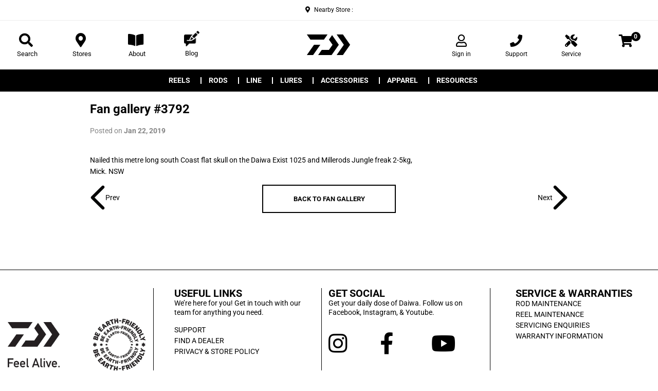

--- FILE ---
content_type: text/html; charset=utf-8
request_url: https://www.daiwa.co.nz/blogs/fan-gallery/fan-gallery-3792
body_size: 30977
content:


 <!DOCTYPE html>
<!DOCTYPE html>
<!--[if lt IE 7]><html class="no-js lt-ie9 lt-ie8 lt-ie7" lang="en"> <![endif]-->
<!--[if IE 7]><html class="no-js lt-ie9 lt-ie8" lang="en"> <![endif]-->
<!--[if IE 8]><html class="no-js lt-ie9" lang="en"> <![endif]-->
<!--[if IE 9 ]><html class="ie9 no-js"> <![endif]-->
<!--[if (gt IE 9)|!(IE)]><!--> <html class="no-touch no-js"> <!--<![endif]-->
<head> <script type="application/vnd.locksmith+json" data-locksmith>{"version":"v254","locked":false,"initialized":true,"scope":"article","access_granted":true,"access_denied":false,"requires_customer":false,"manual_lock":false,"remote_lock":false,"has_timeout":false,"remote_rendered":null,"hide_resource":false,"hide_links_to_resource":false,"transparent":true,"locks":{"all":[],"opened":[]},"keys":[],"keys_signature":"c481bff08498fc1b6af3870c3c22a18cfb4fe9c61463b08d49282ad3190311e8","state":{"template":"article","theme":145802559639,"product":null,"collection":null,"page":null,"blog":"fan-gallery","article":394327883927,"app":null},"now":1769369744,"path":"\/blogs\/fan-gallery\/fan-gallery-3792","locale_root_url":"\/","canonical_url":"https:\/\/www.daiwa.co.nz\/blogs\/fan-gallery\/fan-gallery-3792","customer_id":null,"customer_id_signature":"c481bff08498fc1b6af3870c3c22a18cfb4fe9c61463b08d49282ad3190311e8","cart":null}</script><script data-locksmith>!function(){undefined;!function(){var s=window.Locksmith={},e=document.querySelector('script[type="application/vnd.locksmith+json"]'),n=e&&e.innerHTML;if(s.state={},s.util={},s.loading=!1,n)try{s.state=JSON.parse(n)}catch(d){}if(document.addEventListener&&document.querySelector){var o,i,a,t=[76,79,67,75,83,77,73,84,72,49,49],c=function(){i=t.slice(0)},l="style",r=function(e){e&&27!==e.keyCode&&"click"!==e.type||(document.removeEventListener("keydown",r),document.removeEventListener("click",r),o&&document.body.removeChild(o),o=null)};c(),document.addEventListener("keyup",function(e){if(e.keyCode===i[0]){if(clearTimeout(a),i.shift(),0<i.length)return void(a=setTimeout(c,1e3));c(),r(),(o=document.createElement("div"))[l].width="50%",o[l].maxWidth="1000px",o[l].height="85%",o[l].border="1px rgba(0, 0, 0, 0.2) solid",o[l].background="rgba(255, 255, 255, 0.99)",o[l].borderRadius="4px",o[l].position="fixed",o[l].top="50%",o[l].left="50%",o[l].transform="translateY(-50%) translateX(-50%)",o[l].boxShadow="0 2px 5px rgba(0, 0, 0, 0.3), 0 0 100vh 100vw rgba(0, 0, 0, 0.5)",o[l].zIndex="2147483645";var t=document.createElement("textarea");t.value=JSON.stringify(JSON.parse(n),null,2),t[l].border="none",t[l].display="block",t[l].boxSizing="border-box",t[l].width="100%",t[l].height="100%",t[l].background="transparent",t[l].padding="22px",t[l].fontFamily="monospace",t[l].fontSize="14px",t[l].color="#333",t[l].resize="none",t[l].outline="none",t.readOnly=!0,o.appendChild(t),document.body.appendChild(o),t.addEventListener("click",function(e){e.stopImmediatePropagation()}),t.select(),document.addEventListener("keydown",r),document.addEventListener("click",r)}})}s.isEmbedded=-1!==window.location.search.indexOf("_ab=0&_fd=0&_sc=1"),s.path=s.state.path||window.location.pathname,s.basePath=s.state.locale_root_url.concat("/apps/locksmith").replace(/^\/\//,"/"),s.reloading=!1,s.util.console=window.console||{log:function(){},error:function(){}},s.util.makeUrl=function(e,t){var n,o=s.basePath+e,i=[],a=s.cache();for(n in a)i.push(n+"="+encodeURIComponent(a[n]));for(n in t)i.push(n+"="+encodeURIComponent(t[n]));return s.state.customer_id&&(i.push("customer_id="+encodeURIComponent(s.state.customer_id)),i.push("customer_id_signature="+encodeURIComponent(s.state.customer_id_signature))),o+=(-1===o.indexOf("?")?"?":"&")+i.join("&")},s._initializeCallbacks=[],s.on=function(e,t){if("initialize"!==e)throw'Locksmith.on() currently only supports the "initialize" event';s._initializeCallbacks.push(t)},s.initializeSession=function(e){if(!s.isEmbedded){var t=!1,n=!0,o=!0;(e=e||{}).silent&&(o=n=!(t=!0)),s.ping({silent:t,spinner:n,reload:o,callback:function(){s._initializeCallbacks.forEach(function(e){e()})}})}},s.cache=function(e){var t={};try{var n=function i(e){return(document.cookie.match("(^|; )"+e+"=([^;]*)")||0)[2]};t=JSON.parse(decodeURIComponent(n("locksmith-params")||"{}"))}catch(d){}if(e){for(var o in e)t[o]=e[o];document.cookie="locksmith-params=; expires=Thu, 01 Jan 1970 00:00:00 GMT; path=/",document.cookie="locksmith-params="+encodeURIComponent(JSON.stringify(t))+"; path=/"}return t},s.cache.cart=s.state.cart,s.cache.cartLastSaved=null,s.params=s.cache(),s.util.reload=function(){s.reloading=!0;try{window.location.href=window.location.href.replace(/#.*/,"")}catch(d){s.util.console.error("Preferred reload method failed",d),window.location.reload()}},s.cache.saveCart=function(e){if(!s.cache.cart||s.cache.cart===s.cache.cartLastSaved)return e?e():null;var t=s.cache.cartLastSaved;s.cache.cartLastSaved=s.cache.cart,fetch("/cart/update.js",{method:"POST",headers:{"Content-Type":"application/json",Accept:"application/json"},body:JSON.stringify({attributes:{locksmith:s.cache.cart}})}).then(function(e){if(!e.ok)throw new Error("Cart update failed: "+e.status);return e.json()}).then(function(){e&&e()})["catch"](function(e){if(s.cache.cartLastSaved=t,!s.reloading)throw e})},s.util.spinnerHTML='<style>body{background:#FFF}@keyframes spin{from{transform:rotate(0deg)}to{transform:rotate(360deg)}}#loading{display:flex;width:100%;height:50vh;color:#777;align-items:center;justify-content:center}#loading .spinner{display:block;animation:spin 600ms linear infinite;position:relative;width:50px;height:50px}#loading .spinner-ring{stroke:currentColor;stroke-dasharray:100%;stroke-width:2px;stroke-linecap:round;fill:none}</style><div id="loading"><div class="spinner"><svg width="100%" height="100%"><svg preserveAspectRatio="xMinYMin"><circle class="spinner-ring" cx="50%" cy="50%" r="45%"></circle></svg></svg></div></div>',s.util.clobberBody=function(e){document.body.innerHTML=e},s.util.clobberDocument=function(e){e.responseText&&(e=e.responseText),document.documentElement&&document.removeChild(document.documentElement);var t=document.open("text/html","replace");t.writeln(e),t.close(),setTimeout(function(){var e=t.querySelector("[autofocus]");e&&e.focus()},100)},s.util.serializeForm=function(e){if(e&&"FORM"===e.nodeName){var t,n,o={};for(t=e.elements.length-1;0<=t;t-=1)if(""!==e.elements[t].name)switch(e.elements[t].nodeName){case"INPUT":switch(e.elements[t].type){default:case"text":case"hidden":case"password":case"button":case"reset":case"submit":o[e.elements[t].name]=e.elements[t].value;break;case"checkbox":case"radio":e.elements[t].checked&&(o[e.elements[t].name]=e.elements[t].value);break;case"file":}break;case"TEXTAREA":o[e.elements[t].name]=e.elements[t].value;break;case"SELECT":switch(e.elements[t].type){case"select-one":o[e.elements[t].name]=e.elements[t].value;break;case"select-multiple":for(n=e.elements[t].options.length-1;0<=n;n-=1)e.elements[t].options[n].selected&&(o[e.elements[t].name]=e.elements[t].options[n].value)}break;case"BUTTON":switch(e.elements[t].type){case"reset":case"submit":case"button":o[e.elements[t].name]=e.elements[t].value}}return o}},s.util.on=function(e,a,s,t){t=t||document;var c="locksmith-"+e+a,n=function(e){var t=e.target,n=e.target.parentElement,o=t&&t.className&&(t.className.baseVal||t.className)||"",i=n&&n.className&&(n.className.baseVal||n.className)||"";("string"==typeof o&&-1!==o.split(/\s+/).indexOf(a)||"string"==typeof i&&-1!==i.split(/\s+/).indexOf(a))&&!e[c]&&(e[c]=!0,s(e))};t.attachEvent?t.attachEvent(e,n):t.addEventListener(e,n,!1)},s.util.enableActions=function(e){s.util.on("click","locksmith-action",function(e){e.preventDefault();var t=e.target;t.dataset.confirmWith&&!confirm(t.dataset.confirmWith)||(t.disabled=!0,t.innerText=t.dataset.disableWith,s.post("/action",t.dataset.locksmithParams,{spinner:!1,type:"text",success:function(e){(e=JSON.parse(e.responseText)).message&&alert(e.message),s.util.reload()}}))},e)},s.util.inject=function(e,t){var n=["data","locksmith","append"];if(-1!==t.indexOf(n.join("-"))){var o=document.createElement("div");o.innerHTML=t,e.appendChild(o)}else e.innerHTML=t;var i,a,s=e.querySelectorAll("script");for(a=0;a<s.length;++a){i=s[a];var c=document.createElement("script");if(i.type&&(c.type=i.type),i.src)c.src=i.src;else{var l=document.createTextNode(i.innerHTML);c.appendChild(l)}e.appendChild(c)}var r=e.querySelector("[autofocus]");r&&r.focus()},s.post=function(e,t,n){!1!==(n=n||{}).spinner&&s.util.clobberBody(s.util.spinnerHTML);var o={};n.container===document?(o.layout=1,n.success=function(e){s.util.clobberDocument(e)}):n.container&&(o.layout=0,n.success=function(e){var t=document.getElementById(n.container);s.util.inject(t,e),t.id===t.firstChild.id&&t.parentElement.replaceChild(t.firstChild,t)}),n.form_type&&(t.form_type=n.form_type),n.include_layout_classes!==undefined&&(t.include_layout_classes=n.include_layout_classes),n.lock_id!==undefined&&(t.lock_id=n.lock_id),s.loading=!0;var i=s.util.makeUrl(e,o),a="json"===n.type||"text"===n.type;fetch(i,{method:"POST",headers:{"Content-Type":"application/json",Accept:a?"application/json":"text/html"},body:JSON.stringify(t)}).then(function(e){if(!e.ok)throw new Error("Request failed: "+e.status);return e.text()}).then(function(e){var t=n.success||s.util.clobberDocument;t(a?{responseText:e}:e)})["catch"](function(e){if(!s.reloading)if("dashboard.weglot.com"!==window.location.host){if(!n.silent)throw alert("Something went wrong! Please refresh and try again."),e;console.error(e)}else console.error(e)})["finally"](function(){s.loading=!1})},s.postResource=function(e,t){e.path=s.path,e.search=window.location.search,e.state=s.state,e.passcode&&(e.passcode=e.passcode.trim()),e.email&&(e.email=e.email.trim()),e.state.cart=s.cache.cart,e.locksmith_json=s.jsonTag,e.locksmith_json_signature=s.jsonTagSignature,s.post("/resource",e,t)},s.ping=function(e){if(!s.isEmbedded){e=e||{};s.post("/ping",{path:s.path,search:window.location.search,state:s.state},{spinner:!!e.spinner,silent:"undefined"==typeof e.silent||e.silent,type:"text",success:function(e){e&&e.responseText?(e=JSON.parse(e.responseText)).messages&&0<e.messages.length&&s.showMessages(e.messages):console.error("[Locksmith] Invalid result in ping callback:",e)}})}},s.timeoutMonitor=function(){var e=s.cache.cart;s.ping({callback:function(){e!==s.cache.cart||setTimeout(function(){s.timeoutMonitor()},6e4)}})},s.showMessages=function(e){var t=document.createElement("div");t.style.position="fixed",t.style.left=0,t.style.right=0,t.style.bottom="-50px",t.style.opacity=0,t.style.background="#191919",t.style.color="#ddd",t.style.transition="bottom 0.2s, opacity 0.2s",t.style.zIndex=999999,t.innerHTML=" <style>          .locksmith-ab .locksmith-b { display: none; }          .locksmith-ab.toggled .locksmith-b { display: flex; }          .locksmith-ab.toggled .locksmith-a { display: none; }          .locksmith-flex { display: flex; flex-wrap: wrap; justify-content: space-between; align-items: center; padding: 10px 20px; }          .locksmith-message + .locksmith-message { border-top: 1px #555 solid; }          .locksmith-message a { color: inherit; font-weight: bold; }          .locksmith-message a:hover { color: inherit; opacity: 0.8; }          a.locksmith-ab-toggle { font-weight: inherit; text-decoration: underline; }          .locksmith-text { flex-grow: 1; }          .locksmith-cta { flex-grow: 0; text-align: right; }          .locksmith-cta button { transform: scale(0.8); transform-origin: left; }          .locksmith-cta > * { display: block; }          .locksmith-cta > * + * { margin-top: 10px; }          .locksmith-message a.locksmith-close { flex-grow: 0; text-decoration: none; margin-left: 15px; font-size: 30px; font-family: monospace; display: block; padding: 2px 10px; }                    @media screen and (max-width: 600px) {            .locksmith-wide-only { display: none !important; }            .locksmith-flex { padding: 0 15px; }            .locksmith-flex > * { margin-top: 5px; margin-bottom: 5px; }            .locksmith-cta { text-align: left; }          }                    @media screen and (min-width: 601px) {            .locksmith-narrow-only { display: none !important; }          }</style>      "+e.map(function(e){return'<div class="locksmith-message">'+e+"</div>"}).join(""),document.body.appendChild(t),document.body.style.position="relative",document.body.parentElement.style.paddingBottom=t.offsetHeight+"px",setTimeout(function(){t.style.bottom=0,t.style.opacity=1},50),s.util.on("click","locksmith-ab-toggle",function(e){e.preventDefault();for(var t=e.target.parentElement;-1===t.className.split(" ").indexOf("locksmith-ab");)t=t.parentElement;-1!==t.className.split(" ").indexOf("toggled")?t.className=t.className.replace("toggled",""):t.className=t.className+" toggled"}),s.util.enableActions(t)}}()}();</script> <script data-locksmith>Locksmith.cache.cart=null</script> <script data-locksmith>Locksmith.jsonTag="{\"version\":\"v254\",\"locked\":false,\"initialized\":true,\"scope\":\"article\",\"access_granted\":true,\"access_denied\":false,\"requires_customer\":false,\"manual_lock\":false,\"remote_lock\":false,\"has_timeout\":false,\"remote_rendered\":null,\"hide_resource\":false,\"hide_links_to_resource\":false,\"transparent\":true,\"locks\":{\"all\":[],\"opened\":[]},\"keys\":[],\"keys_signature\":\"c481bff08498fc1b6af3870c3c22a18cfb4fe9c61463b08d49282ad3190311e8\",\"state\":{\"template\":\"article\",\"theme\":145802559639,\"product\":null,\"collection\":null,\"page\":null,\"blog\":\"fan-gallery\",\"article\":394327883927,\"app\":null},\"now\":1769369744,\"path\":\"\\\/blogs\\\/fan-gallery\\\/fan-gallery-3792\",\"locale_root_url\":\"\\\/\",\"canonical_url\":\"https:\\\/\\\/www.daiwa.co.nz\\\/blogs\\\/fan-gallery\\\/fan-gallery-3792\",\"customer_id\":null,\"customer_id_signature\":\"c481bff08498fc1b6af3870c3c22a18cfb4fe9c61463b08d49282ad3190311e8\",\"cart\":null}";Locksmith.jsonTagSignature="ec0a50597a7aa97a024cd20cec88a1d4e56981dc02ad71fc7caecf31c669f9a5"</script> <script type="text/javascript">
    (function(c,l,a,r,i,t,y){
        c[a]=c[a]||function(){(c[a].q=c[a].q||[]).push(arguments)};
        t=l.createElement(r);t.async=1;t.src="https://www.clarity.ms/tag/"+i;
        y=l.getElementsByTagName(r)[0];y.parentNode.insertBefore(t,y);
    })(window, document, "clarity", "script", "ax5g00gceb");
</script> <!-- Google Tag Manager -->
<script>(function(w,d,s,l,i){w[l]=w[l]||[];w[l].push({'gtm.start':
new Date().getTime(),event:'gtm.js'});var f=d.getElementsByTagName(s)[0],
j=d.createElement(s),dl=l!='dataLayer'?'&l='+l:'';j.async=true;j.src=
'https://www.googletagmanager.com/gtm.js?id='+i+dl;f.parentNode.insertBefore(j,f);
})(window,document,'script','dataLayer','GTM-5WJWXN');</script>
<!-- End Google Tag Manager -->

	<!-- Google Merchant Centre Verification-->
	<meta name="google-site-verification" content="G76dpG6Mg2DeaOLlNXqaO2hs32rTGUgGBuEvrrt42_4" />
	<!-- End Google Merchant Centre Verification--> <script type="text/javascript">
    (function(c,l,a,r,i,t,y){
        c[a]=c[a]||function(){(c[a].q=c[a].q||[]).push(arguments)};
        t=l.createElement(r);t.async=1;t.src="https://www.clarity.ms/tag/"+i;
        y=l.getElementsByTagName(r)[0];y.parentNode.insertBefore(t,y);
    })(window, document, "clarity", "script", "im1cl6ci6b");
</script> <script src="https://ajax.googleapis.com/ajax/libs/jquery/2.2.3/jquery.min.js"></script> <link href="//www.daiwa.co.nz/cdn/shop/t/86/assets/luminous.css?v=174804384921796559331762214027" rel="stylesheet" type="text/css" media="all" /> <script src="//www.daiwa.co.nz/cdn/shop/t/86/assets/luminous.min.js?v=163218442119372860981762214027" type="text/javascript"></script> <script>(function(H){H.className=H.className.replace(/\bno-js\b/,'js')})(document.documentElement)</script> <!-- Basic page needs ================================================== --> <meta charset="utf-8"> <meta http-equiv="X-UA-Compatible" content="IE=edge,chrome=1"> <link rel="shortcut icon" data-href="//www.daiwa.co.nz/cdn/shop/files/Daiwa_Logo_DVEC_32x32.png?v=1619061508" type="image/png" /> <!-- Title and description ================================================== --> <title>
  Fan gallery #3792 &ndash; Daiwa NZ</title>

  
<meta name="description" content="Nailed this metre long south Coast flat skull on the Daiwa Exist 1025 and Millerods Jungle freak 2-5kg, Mick. NSW"> <!-- Product meta ================================================== --> <!-- /snippets/social-meta-tags.liquid -->




<meta property="og:site_name" content="Daiwa NZ">
<meta property="og:url" content="https://www.daiwa.co.nz/blogs/fan-gallery/fan-gallery-3792"><meta property="og:title" content="Fan gallery #3792"><meta property="og:type" content="article"><meta property="og:description" content="Nailed this metre long south Coast flat skull on the Daiwa Exist 1025 and Millerods Jungle freak 2-5kg, Mick. NSW">
<meta property="og:image" content="http://www.daiwa.co.nz/cdn/shop/articles/6531f0e26fde8475f4c4862b7226c797_1200x1200.jpg?v=1597718519">
<meta property="og:image:secure_url" content="https://www.daiwa.co.nz/cdn/shop/articles/6531f0e26fde8475f4c4862b7226c797_1200x1200.jpg?v=1597718519">


<meta name="twitter:card" content="summary_large_image"><meta name="twitter:title" content="Fan gallery #3792"><meta name="twitter:description" content="Nailed this metre long south Coast flat skull on the Daiwa Exist 1025 and Millerods Jungle freak 2-5kg, Mick. NSW"><script src="//www.daiwa.co.nz/cdn/shop/t/86/assets/globo_checkout.js?v=152603326178519057281762214028" type="text/javascript"></script> <!-- Helpers ================================================== --> <link rel="canonical" data-href="https://www.daiwa.co.nz/blogs/fan-gallery/fan-gallery-3792"> <meta name="viewport" content="width=device-width,initial-scale=1,user-scalable=no"> <!-- CSS ================================================== --> <link href="//www.daiwa.co.nz/cdn/shop/t/86/assets/theme.scss.css?v=25190071676697448771764805440" rel="stylesheet" type="text/css" media="all" /> <link href="//www.daiwa.co.nz/cdn/shop/t/86/assets/custom.scss.css?v=133342855948885778921762214039" rel="stylesheet" type="text/css" media="all" /> <link href="//www.daiwa.co.nz/cdn/shop/t/86/assets/ram.css?v=57555497814354147341762214027" rel="stylesheet" type="text/css" media="all" /> <script src="//www.daiwa.co.nz/cdn/shop/t/86/assets/cookie.js?v=61883211048356347571762214027" type="text/javascript"></script> <link href="//www.daiwa.co.nz/cdn/shop/t/86/assets/all.css?v=104037128293289382441764805440" rel="stylesheet" type="text/css" media="all" /> <link data-href="https://fonts.googleapis.com/css?family=Roboto:300,400,700,900" rel="stylesheet"> <link data-href="https://fonts.googleapis.com/css?family=Roboto:300,300i,400,400i,500,700,900" rel="stylesheet"> <!-- Header hook for plugins ================================================== --> <script src="//geoip-js.com/js/apis/geoip2/v2.1/geoip2.js" type="text/javascript"></script>

<!-- Customer Meta styles, tested on Debut theme -->
<link href="//www.daiwa.co.nz/cdn/shop/t/86/assets/cm-app-styles.css?v=67048484312358060221762214027" rel="stylesheet" type="text/css" media="all" />

<!-- Shopify API, remove it if your theme already included Shopify Ajax API -->
<!-- more info @ https://help.shopify.com/en/themes/development/getting-started/using-ajax-api -->
<script src="//www.daiwa.co.nz/cdn/shopifycloud/storefront/assets/themes_support/api.jquery-7ab1a3a4.js" type="text/javascript"></script>

<!-- Customer Meta Javascript code -->
<script src="//www.daiwa.co.nz/cdn/shop/t/86/assets/cm-app.min.js?v=175050248721264151641762214027" defer="defer"></script>

<script>
    function addStrings() {
        var cmGeneralStrings = {

            wishlist: {
                count: "({{ count }})"
            },
            compare: {
                count: "({{ count }})"
            },
            confirm_transfer_data: {
                info:  "{{ namespace }}: {{ count }} {{ name }}",
                name_plural: "products",
                name_single: "product"
            }

        };

        window.theme = window.theme || {};
        window.theme.strings = window.theme.strings || {};
        window.theme.strings.general = window.theme.strings.general || {};

        window.theme.strings.general.popups = cmGeneralStrings;

    }


    function addCustomer() {

        window.theme = window.theme || {};
            window.theme.customer = false;

    }

    addStrings();
    addCustomer();

</script> <script>window.performance && window.performance.mark && window.performance.mark('shopify.content_for_header.start');</script><meta id="shopify-digital-wallet" name="shopify-digital-wallet" content="/46167261335/digital_wallets/dialog">
<meta name="shopify-checkout-api-token" content="1eb13bfd63b8c9466ff8d48f664e86db">
<link rel="alternate" type="application/atom+xml" title="Feed" href="/blogs/fan-gallery.atom" />
<script async="async" src="/checkouts/internal/preloads.js?locale=en-NZ"></script>
<link rel="preconnect" href="https://shop.app" crossorigin="anonymous">
<script async="async" src="https://shop.app/checkouts/internal/preloads.js?locale=en-NZ&shop_id=46167261335" crossorigin="anonymous"></script>
<script id="apple-pay-shop-capabilities" type="application/json">{"shopId":46167261335,"countryCode":"NZ","currencyCode":"NZD","merchantCapabilities":["supports3DS"],"merchantId":"gid:\/\/shopify\/Shop\/46167261335","merchantName":"Daiwa NZ","requiredBillingContactFields":["postalAddress","email","phone"],"requiredShippingContactFields":["postalAddress","email","phone"],"shippingType":"shipping","supportedNetworks":["visa","masterCard","amex","jcb"],"total":{"type":"pending","label":"Daiwa NZ","amount":"1.00"},"shopifyPaymentsEnabled":true,"supportsSubscriptions":true}</script>
<script id="shopify-features" type="application/json">{"accessToken":"1eb13bfd63b8c9466ff8d48f664e86db","betas":["rich-media-storefront-analytics"],"domain":"www.daiwa.co.nz","predictiveSearch":true,"shopId":46167261335,"locale":"en"}</script>
<script>var Shopify = Shopify || {};
Shopify.shop = "daiwa-nz.myshopify.com";
Shopify.locale = "en";
Shopify.currency = {"active":"NZD","rate":"1.0"};
Shopify.country = "NZ";
Shopify.theme = {"name":"LT 1.20 | 19112025 | 86d0znnkr","id":145802559639,"schema_name":"Supply","schema_version":"7.2.0","theme_store_id":null,"role":"main"};
Shopify.theme.handle = "null";
Shopify.theme.style = {"id":null,"handle":null};
Shopify.cdnHost = "www.daiwa.co.nz/cdn";
Shopify.routes = Shopify.routes || {};
Shopify.routes.root = "/";</script>
<script type="module">!function(o){(o.Shopify=o.Shopify||{}).modules=!0}(window);</script>
<script>!function(o){function n(){var o=[];function n(){o.push(Array.prototype.slice.apply(arguments))}return n.q=o,n}var t=o.Shopify=o.Shopify||{};t.loadFeatures=n(),t.autoloadFeatures=n()}(window);</script>
<script>
  window.ShopifyPay = window.ShopifyPay || {};
  window.ShopifyPay.apiHost = "shop.app\/pay";
  window.ShopifyPay.redirectState = null;
</script>
<script id="shop-js-analytics" type="application/json">{"pageType":"article"}</script>
<script defer="defer" async type="module" src="//www.daiwa.co.nz/cdn/shopifycloud/shop-js/modules/v2/client.init-shop-cart-sync_BT-GjEfc.en.esm.js"></script>
<script defer="defer" async type="module" src="//www.daiwa.co.nz/cdn/shopifycloud/shop-js/modules/v2/chunk.common_D58fp_Oc.esm.js"></script>
<script defer="defer" async type="module" src="//www.daiwa.co.nz/cdn/shopifycloud/shop-js/modules/v2/chunk.modal_xMitdFEc.esm.js"></script>
<script type="module">
  await import("//www.daiwa.co.nz/cdn/shopifycloud/shop-js/modules/v2/client.init-shop-cart-sync_BT-GjEfc.en.esm.js");
await import("//www.daiwa.co.nz/cdn/shopifycloud/shop-js/modules/v2/chunk.common_D58fp_Oc.esm.js");
await import("//www.daiwa.co.nz/cdn/shopifycloud/shop-js/modules/v2/chunk.modal_xMitdFEc.esm.js");

  window.Shopify.SignInWithShop?.initShopCartSync?.({"fedCMEnabled":true,"windoidEnabled":true});

</script>
<script>
  window.Shopify = window.Shopify || {};
  if (!window.Shopify.featureAssets) window.Shopify.featureAssets = {};
  window.Shopify.featureAssets['shop-js'] = {"shop-cart-sync":["modules/v2/client.shop-cart-sync_DZOKe7Ll.en.esm.js","modules/v2/chunk.common_D58fp_Oc.esm.js","modules/v2/chunk.modal_xMitdFEc.esm.js"],"init-fed-cm":["modules/v2/client.init-fed-cm_B6oLuCjv.en.esm.js","modules/v2/chunk.common_D58fp_Oc.esm.js","modules/v2/chunk.modal_xMitdFEc.esm.js"],"shop-cash-offers":["modules/v2/client.shop-cash-offers_D2sdYoxE.en.esm.js","modules/v2/chunk.common_D58fp_Oc.esm.js","modules/v2/chunk.modal_xMitdFEc.esm.js"],"shop-login-button":["modules/v2/client.shop-login-button_QeVjl5Y3.en.esm.js","modules/v2/chunk.common_D58fp_Oc.esm.js","modules/v2/chunk.modal_xMitdFEc.esm.js"],"pay-button":["modules/v2/client.pay-button_DXTOsIq6.en.esm.js","modules/v2/chunk.common_D58fp_Oc.esm.js","modules/v2/chunk.modal_xMitdFEc.esm.js"],"shop-button":["modules/v2/client.shop-button_DQZHx9pm.en.esm.js","modules/v2/chunk.common_D58fp_Oc.esm.js","modules/v2/chunk.modal_xMitdFEc.esm.js"],"avatar":["modules/v2/client.avatar_BTnouDA3.en.esm.js"],"init-windoid":["modules/v2/client.init-windoid_CR1B-cfM.en.esm.js","modules/v2/chunk.common_D58fp_Oc.esm.js","modules/v2/chunk.modal_xMitdFEc.esm.js"],"init-shop-for-new-customer-accounts":["modules/v2/client.init-shop-for-new-customer-accounts_C_vY_xzh.en.esm.js","modules/v2/client.shop-login-button_QeVjl5Y3.en.esm.js","modules/v2/chunk.common_D58fp_Oc.esm.js","modules/v2/chunk.modal_xMitdFEc.esm.js"],"init-shop-email-lookup-coordinator":["modules/v2/client.init-shop-email-lookup-coordinator_BI7n9ZSv.en.esm.js","modules/v2/chunk.common_D58fp_Oc.esm.js","modules/v2/chunk.modal_xMitdFEc.esm.js"],"init-shop-cart-sync":["modules/v2/client.init-shop-cart-sync_BT-GjEfc.en.esm.js","modules/v2/chunk.common_D58fp_Oc.esm.js","modules/v2/chunk.modal_xMitdFEc.esm.js"],"shop-toast-manager":["modules/v2/client.shop-toast-manager_DiYdP3xc.en.esm.js","modules/v2/chunk.common_D58fp_Oc.esm.js","modules/v2/chunk.modal_xMitdFEc.esm.js"],"init-customer-accounts":["modules/v2/client.init-customer-accounts_D9ZNqS-Q.en.esm.js","modules/v2/client.shop-login-button_QeVjl5Y3.en.esm.js","modules/v2/chunk.common_D58fp_Oc.esm.js","modules/v2/chunk.modal_xMitdFEc.esm.js"],"init-customer-accounts-sign-up":["modules/v2/client.init-customer-accounts-sign-up_iGw4briv.en.esm.js","modules/v2/client.shop-login-button_QeVjl5Y3.en.esm.js","modules/v2/chunk.common_D58fp_Oc.esm.js","modules/v2/chunk.modal_xMitdFEc.esm.js"],"shop-follow-button":["modules/v2/client.shop-follow-button_CqMgW2wH.en.esm.js","modules/v2/chunk.common_D58fp_Oc.esm.js","modules/v2/chunk.modal_xMitdFEc.esm.js"],"checkout-modal":["modules/v2/client.checkout-modal_xHeaAweL.en.esm.js","modules/v2/chunk.common_D58fp_Oc.esm.js","modules/v2/chunk.modal_xMitdFEc.esm.js"],"shop-login":["modules/v2/client.shop-login_D91U-Q7h.en.esm.js","modules/v2/chunk.common_D58fp_Oc.esm.js","modules/v2/chunk.modal_xMitdFEc.esm.js"],"lead-capture":["modules/v2/client.lead-capture_BJmE1dJe.en.esm.js","modules/v2/chunk.common_D58fp_Oc.esm.js","modules/v2/chunk.modal_xMitdFEc.esm.js"],"payment-terms":["modules/v2/client.payment-terms_Ci9AEqFq.en.esm.js","modules/v2/chunk.common_D58fp_Oc.esm.js","modules/v2/chunk.modal_xMitdFEc.esm.js"]};
</script>
<script>(function() {
  var isLoaded = false;
  function asyncLoad() {
    if (isLoaded) return;
    isLoaded = true;
    var urls = ["https:\/\/formbuilder.hulkapps.com\/skeletopapp.js?shop=daiwa-nz.myshopify.com","https:\/\/script.crazyegg.com\/pages\/scripts\/0085\/9269.js?shop=daiwa-nz.myshopify.com","https:\/\/cdn.nfcube.com\/instafeed-866990e5401be4686dcf70f85f93591d.js?shop=daiwa-nz.myshopify.com","https:\/\/app.octaneai.com\/b0lxxoaj3yrza7qw\/shopify.js?x=WwfnrPkGEdc6d3HN\u0026shop=daiwa-nz.myshopify.com"];
    for (var i = 0; i <urls.length; i++) {
      var s = document.createElement('script');
      s.type = 'text/javascript';
      s.async = true;
      s.src = urls[i];
      var x = document.getElementsByTagName('script')[0];
      x.parentNode.insertBefore(s, x);
    }
  };
  if(window.attachEvent) {
    window.attachEvent('onload', asyncLoad);
  } else {
    window.addEventListener('load', asyncLoad, false);
  }
})();</script>
<script id="__st">var __st={"a":46167261335,"offset":46800,"reqid":"d183d09d-c33d-4260-80a8-d898e74a792c-1769369744","pageurl":"www.daiwa.co.nz\/blogs\/fan-gallery\/fan-gallery-3792","s":"articles-394327883927","u":"084ace6d6fd0","p":"article","rtyp":"article","rid":394327883927};</script>
<script>window.ShopifyPaypalV4VisibilityTracking = true;</script>
<script id="captcha-bootstrap">!function(){'use strict';const t='contact',e='account',n='new_comment',o=[[t,t],['blogs',n],['comments',n],[t,'customer']],c=[[e,'customer_login'],[e,'guest_login'],[e,'recover_customer_password'],[e,'create_customer']],r=t=>t.map((([t,e])=>`form[action*='/${t}']:not([data-nocaptcha='true']) input[name='form_type'][value='${e}']`)).join(','),a=t=>()=>t?[...document.querySelectorAll(t)].map((t=>t.form)):[];function s(){const t=[...o],e=r(t);return a(e)}const i='password',u='form_key',d=['recaptcha-v3-token','g-recaptcha-response','h-captcha-response',i],f=()=>{try{return window.sessionStorage}catch{return}},m='__shopify_v',_=t=>t.elements[u];function p(t,e,n=!1){try{const o=window.sessionStorage,c=JSON.parse(o.getItem(e)),{data:r}=function(t){const{data:e,action:n}=t;return t[m]||n?{data:e,action:n}:{data:t,action:n}}(c);for(const[e,n]of Object.entries(r))t.elements[e]&&(t.elements[e].value=n);n&&o.removeItem(e)}catch(o){console.error('form repopulation failed',{error:o})}}const l='form_type',E='cptcha';function T(t){t.dataset[E]=!0}const w=window,h=w.document,L='Shopify',v='ce_forms',y='captcha';let A=!1;((t,e)=>{const n=(g='f06e6c50-85a8-45c8-87d0-21a2b65856fe',I='https://cdn.shopify.com/shopifycloud/storefront-forms-hcaptcha/ce_storefront_forms_captcha_hcaptcha.v1.5.2.iife.js',D={infoText:'Protected by hCaptcha',privacyText:'Privacy',termsText:'Terms'},(t,e,n)=>{const o=w[L][v],c=o.bindForm;if(c)return c(t,g,e,D).then(n);var r;o.q.push([[t,g,e,D],n]),r=I,A||(h.body.append(Object.assign(h.createElement('script'),{id:'captcha-provider',async:!0,src:r})),A=!0)});var g,I,D;w[L]=w[L]||{},w[L][v]=w[L][v]||{},w[L][v].q=[],w[L][y]=w[L][y]||{},w[L][y].protect=function(t,e){n(t,void 0,e),T(t)},Object.freeze(w[L][y]),function(t,e,n,w,h,L){const[v,y,A,g]=function(t,e,n){const i=e?o:[],u=t?c:[],d=[...i,...u],f=r(d),m=r(i),_=r(d.filter((([t,e])=>n.includes(e))));return[a(f),a(m),a(_),s()]}(w,h,L),I=t=>{const e=t.target;return e instanceof HTMLFormElement?e:e&&e.form},D=t=>v().includes(t);t.addEventListener('submit',(t=>{const e=I(t);if(!e)return;const n=D(e)&&!e.dataset.hcaptchaBound&&!e.dataset.recaptchaBound,o=_(e),c=g().includes(e)&&(!o||!o.value);(n||c)&&t.preventDefault(),c&&!n&&(function(t){try{if(!f())return;!function(t){const e=f();if(!e)return;const n=_(t);if(!n)return;const o=n.value;o&&e.removeItem(o)}(t);const e=Array.from(Array(32),(()=>Math.random().toString(36)[2])).join('');!function(t,e){_(t)||t.append(Object.assign(document.createElement('input'),{type:'hidden',name:u})),t.elements[u].value=e}(t,e),function(t,e){const n=f();if(!n)return;const o=[...t.querySelectorAll(`input[type='${i}']`)].map((({name:t})=>t)),c=[...d,...o],r={};for(const[a,s]of new FormData(t).entries())c.includes(a)||(r[a]=s);n.setItem(e,JSON.stringify({[m]:1,action:t.action,data:r}))}(t,e)}catch(e){console.error('failed to persist form',e)}}(e),e.submit())}));const S=(t,e)=>{t&&!t.dataset[E]&&(n(t,e.some((e=>e===t))),T(t))};for(const o of['focusin','change'])t.addEventListener(o,(t=>{const e=I(t);D(e)&&S(e,y())}));const B=e.get('form_key'),M=e.get(l),P=B&&M;t.addEventListener('DOMContentLoaded',(()=>{const t=y();if(P)for(const e of t)e.elements[l].value===M&&p(e,B);[...new Set([...A(),...v().filter((t=>'true'===t.dataset.shopifyCaptcha))])].forEach((e=>S(e,t)))}))}(h,new URLSearchParams(w.location.search),n,t,e,['guest_login'])})(!0,!0)}();</script>
<script integrity="sha256-4kQ18oKyAcykRKYeNunJcIwy7WH5gtpwJnB7kiuLZ1E=" data-source-attribution="shopify.loadfeatures" defer="defer" src="//www.daiwa.co.nz/cdn/shopifycloud/storefront/assets/storefront/load_feature-a0a9edcb.js" crossorigin="anonymous"></script>
<script crossorigin="anonymous" defer="defer" src="//www.daiwa.co.nz/cdn/shopifycloud/storefront/assets/shopify_pay/storefront-65b4c6d7.js?v=20250812"></script>
<script data-source-attribution="shopify.dynamic_checkout.dynamic.init">var Shopify=Shopify||{};Shopify.PaymentButton=Shopify.PaymentButton||{isStorefrontPortableWallets:!0,init:function(){window.Shopify.PaymentButton.init=function(){};var t=document.createElement("script");t.src="https://www.daiwa.co.nz/cdn/shopifycloud/portable-wallets/latest/portable-wallets.en.js",t.type="module",document.head.appendChild(t)}};
</script>
<script data-source-attribution="shopify.dynamic_checkout.buyer_consent">
  function portableWalletsHideBuyerConsent(e){var t=document.getElementById("shopify-buyer-consent"),n=document.getElementById("shopify-subscription-policy-button");t&&n&&(t.classList.add("hidden"),t.setAttribute("aria-hidden","true"),n.removeEventListener("click",e))}function portableWalletsShowBuyerConsent(e){var t=document.getElementById("shopify-buyer-consent"),n=document.getElementById("shopify-subscription-policy-button");t&&n&&(t.classList.remove("hidden"),t.removeAttribute("aria-hidden"),n.addEventListener("click",e))}window.Shopify?.PaymentButton&&(window.Shopify.PaymentButton.hideBuyerConsent=portableWalletsHideBuyerConsent,window.Shopify.PaymentButton.showBuyerConsent=portableWalletsShowBuyerConsent);
</script>
<script data-source-attribution="shopify.dynamic_checkout.cart.bootstrap">document.addEventListener("DOMContentLoaded",(function(){function t(){return document.querySelector("shopify-accelerated-checkout-cart, shopify-accelerated-checkout")}if(t())Shopify.PaymentButton.init();else{new MutationObserver((function(e,n){t()&&(Shopify.PaymentButton.init(),n.disconnect())})).observe(document.body,{childList:!0,subtree:!0})}}));
</script>
<link id="shopify-accelerated-checkout-styles" rel="stylesheet" media="screen" href="https://www.daiwa.co.nz/cdn/shopifycloud/portable-wallets/latest/accelerated-checkout-backwards-compat.css" crossorigin="anonymous">
<style id="shopify-accelerated-checkout-cart">
        #shopify-buyer-consent {
  margin-top: 1em;
  display: inline-block;
  width: 100%;
}

#shopify-buyer-consent.hidden {
  display: none;
}

#shopify-subscription-policy-button {
  background: none;
  border: none;
  padding: 0;
  text-decoration: underline;
  font-size: inherit;
  cursor: pointer;
}

#shopify-subscription-policy-button::before {
  box-shadow: none;
}

      </style>

<script>window.performance && window.performance.mark && window.performance.mark('shopify.content_for_header.end');</script>

  

<!--[if lt IE 9]>
<script src="//cdnjs.cloudflare.com/ajax/libs/html5shiv/3.7.2/html5shiv.min.js" type="text/javascript"></script>
<![endif]-->
<!--[if (lte IE 9) ]><script src="//www.daiwa.co.nz/cdn/shop/t/86/assets/match-media.min.js?v=29371" type="text/javascript"></script><![endif]--> <!--[if (gt IE 9)|!(IE)]><!--><script src="//www.daiwa.co.nz/cdn/shop/t/86/assets/lazysizes.min.js?v=157450015585652123331762214029" async="async"></script><!--<![endif]--> <!--[if lte IE 9]><script src="//www.daiwa.co.nz/cdn/shop/t/86/assets/lazysizes.min.js?v=157450015585652123331762214029"></script><![endif]--> <!--[if (gt IE 9)|!(IE)]><!--><script src="//www.daiwa.co.nz/cdn/shop/t/86/assets/vendor.js?v=75253909175740723741762214036" defer="defer"></script><!--<![endif]--> <!--[if lte IE 9]><script src="//www.daiwa.co.nz/cdn/shop/t/86/assets/vendor.js?v=75253909175740723741762214036"></script><![endif]--> <!--[if (gt IE 9)|!(IE)]><!--><script src="//www.daiwa.co.nz/cdn/shop/t/86/assets/theme.js?v=31528225263310467081762214039" defer="defer"></script><!--<![endif]--> <!--[if lte IE 9]><script src="//www.daiwa.co.nz/cdn/shop/t/86/assets/theme.js?v=31528225263310467081762214039"></script><![endif]-->

<!-- Begin Recently Viewed Products -->

<script src="//ajax.aspnetcdn.com/ajax/jquery.templates/beta1/jquery.tmpl.min.js" type="text/javascript"></script>
<script src="//www.daiwa.co.nz/cdn/shop/t/86/assets/jquery.products.min.js?v=150828211779351439291762214029" type="text/javascript"></script>










<!-- End Recently Viewed Products -->
<link rel="stylesheet" href="//www.daiwa.co.nz/cdn/shop/t/86/assets/sca-pp.css?v=129430982619478193951762214027"> <script>
  
  SCAPPShop = {};</script>
<script src="//www.daiwa.co.nz/cdn/shop/t/86/assets/sca-pp-initial.js?v=44055980046105472121762214027" type="text/javascript"></script>
   


<link href="//www.daiwa.co.nz/cdn/shop/t/86/assets/animations.css?v=84790326244370857231762214029" rel="stylesheet" type="text/css" media="all" />
<script async src="https://www.googletagmanager.com/gtag/js?id=G-NY9FP4D1XJ"></script>
<script>
  window.dataLayer = window.dataLayer || [];
  function gtag(){dataLayer.push(arguments);}
  gtag('js', new Date());
  gtag('config', 'G-NY9FP4D1XJ');
</script>

<script src="//www.daiwa.co.nz/cdn/shop/t/86/assets/luxgrace.js?v=39397004046645563211762214027" type="text/javascript"></script>


<!-- BEGIN app block: shopify://apps/crazy-egg/blocks/app-embed/7ea73823-6ad9-4252-a63e-088397d54aed -->


<!-- END app block --><!-- BEGIN app block: shopify://apps/hulk-form-builder/blocks/app-embed/b6b8dd14-356b-4725-a4ed-77232212b3c3 --><!-- BEGIN app snippet: hulkapps-formbuilder-theme-ext --><script type="text/javascript">
  
  if (typeof window.formbuilder_customer != "object") {
        window.formbuilder_customer = {}
  }

  window.hulkFormBuilder = {
    form_data: {"form_5M9RIckN8MDF6kkJ_gUfiA":{"uuid":"5M9RIckN8MDF6kkJ_gUfiA","form_name":"Top Catch Winter Classic 2025","form_data":{"div_back_gradient_1":"#fff","div_back_gradient_2":"#fff","back_color":"#fff","form_title":"","form_submit":"Submit","after_submit":"hideAndmessage","after_submit_msg":"\u003cp style=\"text-align: center;\"\u003eThanks for submitting your details! Be sure to download the Daiwa NZ Tournament app.\u003c\/p\u003e\n","captcha_enable":"no","label_style":"inlineLabels","input_border_radius":"2","back_type":"transparent","input_back_color":"#fff","input_back_color_hover":"#fff","back_shadow":"none","label_font_clr":"#333333","input_font_clr":"#333333","button_align":"fullBtn","button_clr":"#fff","button_back_clr":"#333333","button_border_radius":"2","form_width":"600px","form_border_size":"2","form_border_clr":"#ffffff","form_border_radius":"1","label_font_size":"14","input_font_size":"12","button_font_size":"16","form_padding":"35","input_border_color":"#ccc","input_border_color_hover":"#ccc","btn_border_clr":"#333333","btn_border_size":"1","form_name":"Top Catch Winter Classic 2025","":"","form_emails":"","form_access_message":"\u003cp\u003ePlease login to access the form\u003cbr\u003eDo not have an account? Create account\u003c\/p\u003e","submition_single_email":"yes","schedule_start_date":"07\/28\/2025","schedule_start_time":"07:30:00","schedule_end_date":"09\/30\/2025","schedule_end_time":"18:00:00","schedule_start_date_message":"\u003cp\u003ePurchases from 28\/7\/2025 are eligible.\u003c\/p\u003e\n","schedule_end_date_message":"\u003cp style=\"text-align: center;\"\u003eSubmissions to the Top Catch Winter Classic have now closed.\u003c\/p\u003e\n","submission_message":"\u003cp style=\"text-align: center;\"\u003eSubmissions to the Top Catch Winter Classic have now closed.\u003c\/p\u003e\n","email_service_provider_integration":"yes","mail_intigration":{"mail":"klaviyo","list_id":"XH3VBn"},"formElements":[{"type":"email","position":0,"label":"Email","required":"yes","email_confirm":"no","Conditions":{},"confirm_value":"no","page_number":1},{"Conditions":{},"type":"text","position":1,"label":"First Name","halfwidth":"yes","required":"yes","klaviyoField":"first_name","page_number":1},{"Conditions":{},"type":"text","position":2,"label":"Last Name","halfwidth":"yes","required":"yes","klaviyoField":"last_name","page_number":1},{"Conditions":{},"type":"phone","position":3,"label":"Mobile Number","default_country_code":"New Zealand +64","required":"yes","page_number":1,"klaviyoField":"phone_number"},{"Conditions":{},"type":"file","position":4,"label":"Upload Top Catch receipt","enable_drag_and_drop":"yes","page_number":1},{"Conditions":{},"type":"select","position":5,"label":"Top Catch Store","placeholder":"Top Catch Store","required":"yes","values":"Whangaparaoa\nTakapuna\nPenrose\nPakuranga Heights\nClevedon\nMount Maunganui\nTauranga","elementCost":{},"klaviyoField":"retail_store","page_number":1}]},"is_spam_form":false,"shop_uuid":"6n66N1I6GmsDANoLNrCx-A","shop_timezone":"Pacific\/Auckland","shop_id":42576,"shop_is_after_submit_enabled":true,"shop_shopify_plan":"basic","shop_shopify_domain":"daiwa-nz.myshopify.com","shop_remove_watermark":false,"shop_created_at":"2020-10-28T21:59:49.087-05:00"}},
    shop_data: {"shop_6n66N1I6GmsDANoLNrCx-A":{"shop_uuid":"6n66N1I6GmsDANoLNrCx-A","shop_timezone":"Pacific\/Auckland","shop_id":42576,"shop_is_after_submit_enabled":true,"shop_shopify_plan":"basic","shop_shopify_domain":"daiwa-nz.myshopify.com","shop_remove_watermark":false,"shop_created_at":"2020-10-28T21:59:49.087-05:00","is_skip_metafield":false,"shop_deleted":false,"shop_disabled":false}},
    settings_data: {"shop_settings":{"shop_customise_msgs":[],"default_customise_msgs":{"is_required":"is required","thank_you":"Thank you! The form was submitted successfully.","processing":"Processing...","valid_data":"Please provide valid data","valid_email":"Provide valid email format","valid_tags":"HTML Tags are not allowed","valid_phone":"Provide valid phone number","valid_captcha":"Please provide valid captcha response","valid_url":"Provide valid URL","only_number_alloud":"Provide valid number in","number_less":"must be less than","number_more":"must be more than","image_must_less":"Image must be less than 20MB","image_number":"Images allowed","image_extension":"Invalid extension! Please provide image file","error_image_upload":"Error in image upload. Please try again.","error_file_upload":"Error in file upload. Please try again.","your_response":"Your response","error_form_submit":"Error occur.Please try again after sometime.","email_submitted":"Form with this email is already submitted","invalid_email_by_zerobounce":"The email address you entered appears to be invalid. Please check it and try again.","download_file":"Download file","card_details_invalid":"Your card details are invalid","card_details":"Card details","please_enter_card_details":"Please enter card details","card_number":"Card number","exp_mm":"Exp MM","exp_yy":"Exp YY","crd_cvc":"CVV","payment_value":"Payment amount","please_enter_payment_amount":"Please enter payment amount","address1":"Address line 1","address2":"Address line 2","city":"City","province":"Province","zipcode":"Zip code","country":"Country","blocked_domain":"This form does not accept addresses from","file_must_less":"File must be less than 20MB","file_extension":"Invalid extension! Please provide file","only_file_number_alloud":"files allowed","previous":"Previous","next":"Next","must_have_a_input":"Please enter at least one field.","please_enter_required_data":"Please enter required data","atleast_one_special_char":"Include at least one special character","atleast_one_lowercase_char":"Include at least one lowercase character","atleast_one_uppercase_char":"Include at least one uppercase character","atleast_one_number":"Include at least one number","must_have_8_chars":"Must have 8 characters long","be_between_8_and_12_chars":"Be between 8 and 12 characters long","please_select":"Please Select","phone_submitted":"Form with this phone number is already submitted","user_res_parse_error":"Error while submitting the form","valid_same_values":"values must be same","product_choice_clear_selection":"Clear Selection","picture_choice_clear_selection":"Clear Selection","remove_all_for_file_image_upload":"Remove All","invalid_file_type_for_image_upload":"You can't upload files of this type.","invalid_file_type_for_signature_upload":"You can't upload files of this type.","max_files_exceeded_for_file_upload":"You can not upload any more files.","max_files_exceeded_for_image_upload":"You can not upload any more files.","file_already_exist":"File already uploaded","max_limit_exceed":"You have added the maximum number of text fields.","cancel_upload_for_file_upload":"Cancel upload","cancel_upload_for_image_upload":"Cancel upload","cancel_upload_for_signature_upload":"Cancel upload"},"shop_blocked_domains":[]}},
    features_data: {"shop_plan_features":{"shop_plan_features":["unlimited-forms","full-design-customization","export-form-submissions","multiple-recipients-for-form-submissions","multiple-admin-notifications","enable-captcha","unlimited-file-uploads","save-submitted-form-data","set-auto-response-message","conditional-logic","form-banner","save-as-draft-facility","include-user-response-in-admin-email","disable-form-submission","removing-powered-by-hulkapps","mail-platform-integration","stripe-payment-integration","pre-built-templates","create-customer-account-on-shopify","google-analytics-3-by-tracking-id","facebook-pixel-id","bing-uet-pixel-id","advanced-js","advanced-css","api-available","customize-form-message","hidden-field","restrict-from-submissions-per-one-user","utm-tracking","ratings","privacy-notices","heading","paragraph","shopify-flow-trigger","domain-setup","block-domain","address","html-code","form-schedule","after-submit-script","customize-form-scrolling","on-form-submission-record-the-referrer-url","password","duplicate-the-forms","include-user-response-in-auto-responder-email","elements-add-ons","admin-and-auto-responder-email-with-tokens","email-export","premium-support","google-analytics-4-by-measurement-id","google-ads-for-tracking-conversion","validation-field","file-upload","load_form_as_popup","advanced_conditional_logic"]}},
    shop: null,
    shop_id: null,
    plan_features: null,
    validateDoubleQuotes: false,
    assets: {
      extraFunctions: "https://cdn.shopify.com/extensions/019bb5ee-ec40-7527-955d-c1b8751eb060/form-builder-by-hulkapps-50/assets/extra-functions.js",
      extraStyles: "https://cdn.shopify.com/extensions/019bb5ee-ec40-7527-955d-c1b8751eb060/form-builder-by-hulkapps-50/assets/extra-styles.css",
      bootstrapStyles: "https://cdn.shopify.com/extensions/019bb5ee-ec40-7527-955d-c1b8751eb060/form-builder-by-hulkapps-50/assets/theme-app-extension-bootstrap.css"
    },
    translations: {
      htmlTagNotAllowed: "HTML Tags are not allowed",
      sqlQueryNotAllowed: "SQL Queries are not allowed",
      doubleQuoteNotAllowed: "Double quotes are not allowed",
      vorwerkHttpWwwNotAllowed: "The words \u0026#39;http\u0026#39; and \u0026#39;www\u0026#39; are not allowed. Please remove them and try again.",
      maxTextFieldsReached: "You have added the maximum number of text fields.",
      avoidNegativeWords: "Avoid negative words: Don\u0026#39;t use negative words in your contact message.",
      customDesignOnly: "This form is for custom designs requests. For general inquiries please contact our team at info@stagheaddesigns.com",
      zerobounceApiErrorMsg: "We couldn\u0026#39;t verify your email due to a technical issue. Please try again later.",
    }

  }

  

  window.FbThemeAppExtSettingsHash = {}
  
</script><!-- END app snippet --><!-- END app block --><!-- BEGIN app block: shopify://apps/pagefly-page-builder/blocks/app-embed/83e179f7-59a0-4589-8c66-c0dddf959200 -->

<!-- BEGIN app snippet: pagefly-cro-ab-testing-main -->







<script>
  ;(function () {
    const url = new URL(window.location)
    const viewParam = url.searchParams.get('view')
    if (viewParam && viewParam.includes('variant-pf-')) {
      url.searchParams.set('pf_v', viewParam)
      url.searchParams.delete('view')
      window.history.replaceState({}, '', url)
    }
  })()
</script>



<script type='module'>
  
  window.PAGEFLY_CRO = window.PAGEFLY_CRO || {}

  window.PAGEFLY_CRO['data_debug'] = {
    original_template_suffix: "",
    allow_ab_test: false,
    ab_test_start_time: 0,
    ab_test_end_time: 0,
    today_date_time: 1769369744000,
  }
  window.PAGEFLY_CRO['GA4'] = { enabled: false}
</script>

<!-- END app snippet -->








  <script src='https://cdn.shopify.com/extensions/019bb4f9-aed6-78a3-be91-e9d44663e6bf/pagefly-page-builder-215/assets/pagefly-helper.js' defer='defer'></script>

  <script src='https://cdn.shopify.com/extensions/019bb4f9-aed6-78a3-be91-e9d44663e6bf/pagefly-page-builder-215/assets/pagefly-general-helper.js' defer='defer'></script>

  <script src='https://cdn.shopify.com/extensions/019bb4f9-aed6-78a3-be91-e9d44663e6bf/pagefly-page-builder-215/assets/pagefly-snap-slider.js' defer='defer'></script>

  <script src='https://cdn.shopify.com/extensions/019bb4f9-aed6-78a3-be91-e9d44663e6bf/pagefly-page-builder-215/assets/pagefly-slideshow-v3.js' defer='defer'></script>

  <script src='https://cdn.shopify.com/extensions/019bb4f9-aed6-78a3-be91-e9d44663e6bf/pagefly-page-builder-215/assets/pagefly-slideshow-v4.js' defer='defer'></script>

  <script src='https://cdn.shopify.com/extensions/019bb4f9-aed6-78a3-be91-e9d44663e6bf/pagefly-page-builder-215/assets/pagefly-glider.js' defer='defer'></script>

  <script src='https://cdn.shopify.com/extensions/019bb4f9-aed6-78a3-be91-e9d44663e6bf/pagefly-page-builder-215/assets/pagefly-slideshow-v1-v2.js' defer='defer'></script>

  <script src='https://cdn.shopify.com/extensions/019bb4f9-aed6-78a3-be91-e9d44663e6bf/pagefly-page-builder-215/assets/pagefly-product-media.js' defer='defer'></script>

  <script src='https://cdn.shopify.com/extensions/019bb4f9-aed6-78a3-be91-e9d44663e6bf/pagefly-page-builder-215/assets/pagefly-product.js' defer='defer'></script>


<script id='pagefly-helper-data' type='application/json'>
  {
    "page_optimization": {
      "assets_prefetching": false
    },
    "elements_asset_mapper": {
      "Accordion": "https://cdn.shopify.com/extensions/019bb4f9-aed6-78a3-be91-e9d44663e6bf/pagefly-page-builder-215/assets/pagefly-accordion.js",
      "Accordion3": "https://cdn.shopify.com/extensions/019bb4f9-aed6-78a3-be91-e9d44663e6bf/pagefly-page-builder-215/assets/pagefly-accordion3.js",
      "CountDown": "https://cdn.shopify.com/extensions/019bb4f9-aed6-78a3-be91-e9d44663e6bf/pagefly-page-builder-215/assets/pagefly-countdown.js",
      "GMap1": "https://cdn.shopify.com/extensions/019bb4f9-aed6-78a3-be91-e9d44663e6bf/pagefly-page-builder-215/assets/pagefly-gmap.js",
      "GMap2": "https://cdn.shopify.com/extensions/019bb4f9-aed6-78a3-be91-e9d44663e6bf/pagefly-page-builder-215/assets/pagefly-gmap.js",
      "GMapBasicV2": "https://cdn.shopify.com/extensions/019bb4f9-aed6-78a3-be91-e9d44663e6bf/pagefly-page-builder-215/assets/pagefly-gmap.js",
      "GMapAdvancedV2": "https://cdn.shopify.com/extensions/019bb4f9-aed6-78a3-be91-e9d44663e6bf/pagefly-page-builder-215/assets/pagefly-gmap.js",
      "HTML.Video": "https://cdn.shopify.com/extensions/019bb4f9-aed6-78a3-be91-e9d44663e6bf/pagefly-page-builder-215/assets/pagefly-htmlvideo.js",
      "HTML.Video2": "https://cdn.shopify.com/extensions/019bb4f9-aed6-78a3-be91-e9d44663e6bf/pagefly-page-builder-215/assets/pagefly-htmlvideo2.js",
      "HTML.Video3": "https://cdn.shopify.com/extensions/019bb4f9-aed6-78a3-be91-e9d44663e6bf/pagefly-page-builder-215/assets/pagefly-htmlvideo2.js",
      "BackgroundVideo": "https://cdn.shopify.com/extensions/019bb4f9-aed6-78a3-be91-e9d44663e6bf/pagefly-page-builder-215/assets/pagefly-htmlvideo2.js",
      "Instagram": "https://cdn.shopify.com/extensions/019bb4f9-aed6-78a3-be91-e9d44663e6bf/pagefly-page-builder-215/assets/pagefly-instagram.js",
      "Instagram2": "https://cdn.shopify.com/extensions/019bb4f9-aed6-78a3-be91-e9d44663e6bf/pagefly-page-builder-215/assets/pagefly-instagram.js",
      "Insta3": "https://cdn.shopify.com/extensions/019bb4f9-aed6-78a3-be91-e9d44663e6bf/pagefly-page-builder-215/assets/pagefly-instagram3.js",
      "Tabs": "https://cdn.shopify.com/extensions/019bb4f9-aed6-78a3-be91-e9d44663e6bf/pagefly-page-builder-215/assets/pagefly-tab.js",
      "Tabs3": "https://cdn.shopify.com/extensions/019bb4f9-aed6-78a3-be91-e9d44663e6bf/pagefly-page-builder-215/assets/pagefly-tab3.js",
      "ProductBox": "https://cdn.shopify.com/extensions/019bb4f9-aed6-78a3-be91-e9d44663e6bf/pagefly-page-builder-215/assets/pagefly-cart.js",
      "FBPageBox2": "https://cdn.shopify.com/extensions/019bb4f9-aed6-78a3-be91-e9d44663e6bf/pagefly-page-builder-215/assets/pagefly-facebook.js",
      "FBLikeButton2": "https://cdn.shopify.com/extensions/019bb4f9-aed6-78a3-be91-e9d44663e6bf/pagefly-page-builder-215/assets/pagefly-facebook.js",
      "TwitterFeed2": "https://cdn.shopify.com/extensions/019bb4f9-aed6-78a3-be91-e9d44663e6bf/pagefly-page-builder-215/assets/pagefly-twitter.js",
      "Paragraph4": "https://cdn.shopify.com/extensions/019bb4f9-aed6-78a3-be91-e9d44663e6bf/pagefly-page-builder-215/assets/pagefly-paragraph4.js",

      "AliReviews": "https://cdn.shopify.com/extensions/019bb4f9-aed6-78a3-be91-e9d44663e6bf/pagefly-page-builder-215/assets/pagefly-3rd-elements.js",
      "BackInStock": "https://cdn.shopify.com/extensions/019bb4f9-aed6-78a3-be91-e9d44663e6bf/pagefly-page-builder-215/assets/pagefly-3rd-elements.js",
      "GloboBackInStock": "https://cdn.shopify.com/extensions/019bb4f9-aed6-78a3-be91-e9d44663e6bf/pagefly-page-builder-215/assets/pagefly-3rd-elements.js",
      "GrowaveWishlist": "https://cdn.shopify.com/extensions/019bb4f9-aed6-78a3-be91-e9d44663e6bf/pagefly-page-builder-215/assets/pagefly-3rd-elements.js",
      "InfiniteOptionsShopPad": "https://cdn.shopify.com/extensions/019bb4f9-aed6-78a3-be91-e9d44663e6bf/pagefly-page-builder-215/assets/pagefly-3rd-elements.js",
      "InkybayProductPersonalizer": "https://cdn.shopify.com/extensions/019bb4f9-aed6-78a3-be91-e9d44663e6bf/pagefly-page-builder-215/assets/pagefly-3rd-elements.js",
      "LimeSpot": "https://cdn.shopify.com/extensions/019bb4f9-aed6-78a3-be91-e9d44663e6bf/pagefly-page-builder-215/assets/pagefly-3rd-elements.js",
      "Loox": "https://cdn.shopify.com/extensions/019bb4f9-aed6-78a3-be91-e9d44663e6bf/pagefly-page-builder-215/assets/pagefly-3rd-elements.js",
      "Opinew": "https://cdn.shopify.com/extensions/019bb4f9-aed6-78a3-be91-e9d44663e6bf/pagefly-page-builder-215/assets/pagefly-3rd-elements.js",
      "Powr": "https://cdn.shopify.com/extensions/019bb4f9-aed6-78a3-be91-e9d44663e6bf/pagefly-page-builder-215/assets/pagefly-3rd-elements.js",
      "ProductReviews": "https://cdn.shopify.com/extensions/019bb4f9-aed6-78a3-be91-e9d44663e6bf/pagefly-page-builder-215/assets/pagefly-3rd-elements.js",
      "PushOwl": "https://cdn.shopify.com/extensions/019bb4f9-aed6-78a3-be91-e9d44663e6bf/pagefly-page-builder-215/assets/pagefly-3rd-elements.js",
      "ReCharge": "https://cdn.shopify.com/extensions/019bb4f9-aed6-78a3-be91-e9d44663e6bf/pagefly-page-builder-215/assets/pagefly-3rd-elements.js",
      "Rivyo": "https://cdn.shopify.com/extensions/019bb4f9-aed6-78a3-be91-e9d44663e6bf/pagefly-page-builder-215/assets/pagefly-3rd-elements.js",
      "TrackingMore": "https://cdn.shopify.com/extensions/019bb4f9-aed6-78a3-be91-e9d44663e6bf/pagefly-page-builder-215/assets/pagefly-3rd-elements.js",
      "Vitals": "https://cdn.shopify.com/extensions/019bb4f9-aed6-78a3-be91-e9d44663e6bf/pagefly-page-builder-215/assets/pagefly-3rd-elements.js",
      "Wiser": "https://cdn.shopify.com/extensions/019bb4f9-aed6-78a3-be91-e9d44663e6bf/pagefly-page-builder-215/assets/pagefly-3rd-elements.js"
    },
    "custom_elements_mapper": {
      "pf-click-action-element": "https://cdn.shopify.com/extensions/019bb4f9-aed6-78a3-be91-e9d44663e6bf/pagefly-page-builder-215/assets/pagefly-click-action-element.js",
      "pf-dialog-element": "https://cdn.shopify.com/extensions/019bb4f9-aed6-78a3-be91-e9d44663e6bf/pagefly-page-builder-215/assets/pagefly-dialog-element.js"
    }
  }
</script>


<!-- END app block --><!-- BEGIN app block: shopify://apps/klaviyo-email-marketing-sms/blocks/klaviyo-onsite-embed/2632fe16-c075-4321-a88b-50b567f42507 -->












  <script async src="https://static.klaviyo.com/onsite/js/TF6PAi/klaviyo.js?company_id=TF6PAi"></script>
  <script>!function(){if(!window.klaviyo){window._klOnsite=window._klOnsite||[];try{window.klaviyo=new Proxy({},{get:function(n,i){return"push"===i?function(){var n;(n=window._klOnsite).push.apply(n,arguments)}:function(){for(var n=arguments.length,o=new Array(n),w=0;w<n;w++)o[w]=arguments[w];var t="function"==typeof o[o.length-1]?o.pop():void 0,e=new Promise((function(n){window._klOnsite.push([i].concat(o,[function(i){t&&t(i),n(i)}]))}));return e}}})}catch(n){window.klaviyo=window.klaviyo||[],window.klaviyo.push=function(){var n;(n=window._klOnsite).push.apply(n,arguments)}}}}();</script>

  




  <script>
    window.klaviyoReviewsProductDesignMode = false
  </script>







<!-- END app block --><!-- BEGIN app block: shopify://apps/instafeed/blocks/head-block/c447db20-095d-4a10-9725-b5977662c9d5 --><link rel="preconnect" href="https://cdn.nfcube.com/">
<link rel="preconnect" href="https://scontent.cdninstagram.com/">


  <script>
    document.addEventListener('DOMContentLoaded', function () {
      let instafeedScript = document.createElement('script');

      
        instafeedScript.src = 'https://cdn.nfcube.com/instafeed-866990e5401be4686dcf70f85f93591d.js';
      

      document.body.appendChild(instafeedScript);
    });
  </script>





<!-- END app block --><script src="https://cdn.shopify.com/extensions/019bb5ee-ec40-7527-955d-c1b8751eb060/form-builder-by-hulkapps-50/assets/form-builder-script.js" type="text/javascript" defer="defer"></script>
<link href="https://monorail-edge.shopifysvc.com" rel="dns-prefetch">
<script>(function(){if ("sendBeacon" in navigator && "performance" in window) {try {var session_token_from_headers = performance.getEntriesByType('navigation')[0].serverTiming.find(x => x.name == '_s').description;} catch {var session_token_from_headers = undefined;}var session_cookie_matches = document.cookie.match(/_shopify_s=([^;]*)/);var session_token_from_cookie = session_cookie_matches && session_cookie_matches.length === 2 ? session_cookie_matches[1] : "";var session_token = session_token_from_headers || session_token_from_cookie || "";function handle_abandonment_event(e) {var entries = performance.getEntries().filter(function(entry) {return /monorail-edge.shopifysvc.com/.test(entry.name);});if (!window.abandonment_tracked && entries.length === 0) {window.abandonment_tracked = true;var currentMs = Date.now();var navigation_start = performance.timing.navigationStart;var payload = {shop_id: 46167261335,url: window.location.href,navigation_start,duration: currentMs - navigation_start,session_token,page_type: "article"};window.navigator.sendBeacon("https://monorail-edge.shopifysvc.com/v1/produce", JSON.stringify({schema_id: "online_store_buyer_site_abandonment/1.1",payload: payload,metadata: {event_created_at_ms: currentMs,event_sent_at_ms: currentMs}}));}}window.addEventListener('pagehide', handle_abandonment_event);}}());</script>
<script id="web-pixels-manager-setup">(function e(e,d,r,n,o){if(void 0===o&&(o={}),!Boolean(null===(a=null===(i=window.Shopify)||void 0===i?void 0:i.analytics)||void 0===a?void 0:a.replayQueue)){var i,a;window.Shopify=window.Shopify||{};var t=window.Shopify;t.analytics=t.analytics||{};var s=t.analytics;s.replayQueue=[],s.publish=function(e,d,r){return s.replayQueue.push([e,d,r]),!0};try{self.performance.mark("wpm:start")}catch(e){}var l=function(){var e={modern:/Edge?\/(1{2}[4-9]|1[2-9]\d|[2-9]\d{2}|\d{4,})\.\d+(\.\d+|)|Firefox\/(1{2}[4-9]|1[2-9]\d|[2-9]\d{2}|\d{4,})\.\d+(\.\d+|)|Chrom(ium|e)\/(9{2}|\d{3,})\.\d+(\.\d+|)|(Maci|X1{2}).+ Version\/(15\.\d+|(1[6-9]|[2-9]\d|\d{3,})\.\d+)([,.]\d+|)( \(\w+\)|)( Mobile\/\w+|) Safari\/|Chrome.+OPR\/(9{2}|\d{3,})\.\d+\.\d+|(CPU[ +]OS|iPhone[ +]OS|CPU[ +]iPhone|CPU IPhone OS|CPU iPad OS)[ +]+(15[._]\d+|(1[6-9]|[2-9]\d|\d{3,})[._]\d+)([._]\d+|)|Android:?[ /-](13[3-9]|1[4-9]\d|[2-9]\d{2}|\d{4,})(\.\d+|)(\.\d+|)|Android.+Firefox\/(13[5-9]|1[4-9]\d|[2-9]\d{2}|\d{4,})\.\d+(\.\d+|)|Android.+Chrom(ium|e)\/(13[3-9]|1[4-9]\d|[2-9]\d{2}|\d{4,})\.\d+(\.\d+|)|SamsungBrowser\/([2-9]\d|\d{3,})\.\d+/,legacy:/Edge?\/(1[6-9]|[2-9]\d|\d{3,})\.\d+(\.\d+|)|Firefox\/(5[4-9]|[6-9]\d|\d{3,})\.\d+(\.\d+|)|Chrom(ium|e)\/(5[1-9]|[6-9]\d|\d{3,})\.\d+(\.\d+|)([\d.]+$|.*Safari\/(?![\d.]+ Edge\/[\d.]+$))|(Maci|X1{2}).+ Version\/(10\.\d+|(1[1-9]|[2-9]\d|\d{3,})\.\d+)([,.]\d+|)( \(\w+\)|)( Mobile\/\w+|) Safari\/|Chrome.+OPR\/(3[89]|[4-9]\d|\d{3,})\.\d+\.\d+|(CPU[ +]OS|iPhone[ +]OS|CPU[ +]iPhone|CPU IPhone OS|CPU iPad OS)[ +]+(10[._]\d+|(1[1-9]|[2-9]\d|\d{3,})[._]\d+)([._]\d+|)|Android:?[ /-](13[3-9]|1[4-9]\d|[2-9]\d{2}|\d{4,})(\.\d+|)(\.\d+|)|Mobile Safari.+OPR\/([89]\d|\d{3,})\.\d+\.\d+|Android.+Firefox\/(13[5-9]|1[4-9]\d|[2-9]\d{2}|\d{4,})\.\d+(\.\d+|)|Android.+Chrom(ium|e)\/(13[3-9]|1[4-9]\d|[2-9]\d{2}|\d{4,})\.\d+(\.\d+|)|Android.+(UC? ?Browser|UCWEB|U3)[ /]?(15\.([5-9]|\d{2,})|(1[6-9]|[2-9]\d|\d{3,})\.\d+)\.\d+|SamsungBrowser\/(5\.\d+|([6-9]|\d{2,})\.\d+)|Android.+MQ{2}Browser\/(14(\.(9|\d{2,})|)|(1[5-9]|[2-9]\d|\d{3,})(\.\d+|))(\.\d+|)|K[Aa][Ii]OS\/(3\.\d+|([4-9]|\d{2,})\.\d+)(\.\d+|)/},d=e.modern,r=e.legacy,n=navigator.userAgent;return n.match(d)?"modern":n.match(r)?"legacy":"unknown"}(),u="modern"===l?"modern":"legacy",c=(null!=n?n:{modern:"",legacy:""})[u],f=function(e){return[e.baseUrl,"/wpm","/b",e.hashVersion,"modern"===e.buildTarget?"m":"l",".js"].join("")}({baseUrl:d,hashVersion:r,buildTarget:u}),m=function(e){var d=e.version,r=e.bundleTarget,n=e.surface,o=e.pageUrl,i=e.monorailEndpoint;return{emit:function(e){var a=e.status,t=e.errorMsg,s=(new Date).getTime(),l=JSON.stringify({metadata:{event_sent_at_ms:s},events:[{schema_id:"web_pixels_manager_load/3.1",payload:{version:d,bundle_target:r,page_url:o,status:a,surface:n,error_msg:t},metadata:{event_created_at_ms:s}}]});if(!i)return console&&console.warn&&console.warn("[Web Pixels Manager] No Monorail endpoint provided, skipping logging."),!1;try{return self.navigator.sendBeacon.bind(self.navigator)(i,l)}catch(e){}var u=new XMLHttpRequest;try{return u.open("POST",i,!0),u.setRequestHeader("Content-Type","text/plain"),u.send(l),!0}catch(e){return console&&console.warn&&console.warn("[Web Pixels Manager] Got an unhandled error while logging to Monorail."),!1}}}}({version:r,bundleTarget:l,surface:e.surface,pageUrl:self.location.href,monorailEndpoint:e.monorailEndpoint});try{o.browserTarget=l,function(e){var d=e.src,r=e.async,n=void 0===r||r,o=e.onload,i=e.onerror,a=e.sri,t=e.scriptDataAttributes,s=void 0===t?{}:t,l=document.createElement("script"),u=document.querySelector("head"),c=document.querySelector("body");if(l.async=n,l.src=d,a&&(l.integrity=a,l.crossOrigin="anonymous"),s)for(var f in s)if(Object.prototype.hasOwnProperty.call(s,f))try{l.dataset[f]=s[f]}catch(e){}if(o&&l.addEventListener("load",o),i&&l.addEventListener("error",i),u)u.appendChild(l);else{if(!c)throw new Error("Did not find a head or body element to append the script");c.appendChild(l)}}({src:f,async:!0,onload:function(){if(!function(){var e,d;return Boolean(null===(d=null===(e=window.Shopify)||void 0===e?void 0:e.analytics)||void 0===d?void 0:d.initialized)}()){var d=window.webPixelsManager.init(e)||void 0;if(d){var r=window.Shopify.analytics;r.replayQueue.forEach((function(e){var r=e[0],n=e[1],o=e[2];d.publishCustomEvent(r,n,o)})),r.replayQueue=[],r.publish=d.publishCustomEvent,r.visitor=d.visitor,r.initialized=!0}}},onerror:function(){return m.emit({status:"failed",errorMsg:"".concat(f," has failed to load")})},sri:function(e){var d=/^sha384-[A-Za-z0-9+/=]+$/;return"string"==typeof e&&d.test(e)}(c)?c:"",scriptDataAttributes:o}),m.emit({status:"loading"})}catch(e){m.emit({status:"failed",errorMsg:(null==e?void 0:e.message)||"Unknown error"})}}})({shopId: 46167261335,storefrontBaseUrl: "https://www.daiwa.co.nz",extensionsBaseUrl: "https://extensions.shopifycdn.com/cdn/shopifycloud/web-pixels-manager",monorailEndpoint: "https://monorail-edge.shopifysvc.com/unstable/produce_batch",surface: "storefront-renderer",enabledBetaFlags: ["2dca8a86"],webPixelsConfigList: [{"id":"1664123031","configuration":"{\"accountID\":\"TF6PAi\",\"webPixelConfig\":\"eyJlbmFibGVBZGRlZFRvQ2FydEV2ZW50cyI6IHRydWV9\"}","eventPayloadVersion":"v1","runtimeContext":"STRICT","scriptVersion":"524f6c1ee37bacdca7657a665bdca589","type":"APP","apiClientId":123074,"privacyPurposes":["ANALYTICS","MARKETING"],"dataSharingAdjustments":{"protectedCustomerApprovalScopes":["read_customer_address","read_customer_email","read_customer_name","read_customer_personal_data","read_customer_phone"]}},{"id":"1531183255","configuration":"{\"pixelCode\":\"D460QC3C77UAP2ADU040\"}","eventPayloadVersion":"v1","runtimeContext":"STRICT","scriptVersion":"22e92c2ad45662f435e4801458fb78cc","type":"APP","apiClientId":4383523,"privacyPurposes":["ANALYTICS","MARKETING","SALE_OF_DATA"],"dataSharingAdjustments":{"protectedCustomerApprovalScopes":["read_customer_address","read_customer_email","read_customer_name","read_customer_personal_data","read_customer_phone"]}},{"id":"797900951","configuration":"{\"config\":\"{\\\"pixel_id\\\":\\\"G-NY9FP4D1XJ\\\",\\\"gtag_events\\\":[{\\\"type\\\":\\\"begin_checkout\\\",\\\"action_label\\\":\\\"G-NY9FP4D1XJ\\\"},{\\\"type\\\":\\\"search\\\",\\\"action_label\\\":\\\"G-NY9FP4D1XJ\\\"},{\\\"type\\\":\\\"view_item\\\",\\\"action_label\\\":\\\"G-NY9FP4D1XJ\\\"},{\\\"type\\\":\\\"purchase\\\",\\\"action_label\\\":\\\"G-NY9FP4D1XJ\\\"},{\\\"type\\\":\\\"page_view\\\",\\\"action_label\\\":\\\"G-NY9FP4D1XJ\\\"},{\\\"type\\\":\\\"add_payment_info\\\",\\\"action_label\\\":\\\"G-NY9FP4D1XJ\\\"},{\\\"type\\\":\\\"add_to_cart\\\",\\\"action_label\\\":\\\"G-NY9FP4D1XJ\\\"}],\\\"enable_monitoring_mode\\\":false}\"}","eventPayloadVersion":"v1","runtimeContext":"OPEN","scriptVersion":"b2a88bafab3e21179ed38636efcd8a93","type":"APP","apiClientId":1780363,"privacyPurposes":[],"dataSharingAdjustments":{"protectedCustomerApprovalScopes":["read_customer_address","read_customer_email","read_customer_name","read_customer_personal_data","read_customer_phone"]}},{"id":"331088023","configuration":"{\"octaneDomain\":\"https:\\\/\\\/app.octaneai.com\",\"botID\":\"b0lxxoaj3yrza7qw\"}","eventPayloadVersion":"v1","runtimeContext":"STRICT","scriptVersion":"f92ca4a76c55b3f762ad9c59eb7456bb","type":"APP","apiClientId":2012438,"privacyPurposes":["ANALYTICS","MARKETING","SALE_OF_DATA"],"dataSharingAdjustments":{"protectedCustomerApprovalScopes":["read_customer_personal_data"]}},{"id":"198213783","configuration":"{\"pixel_id\":\"1934901846823680\",\"pixel_type\":\"facebook_pixel\",\"metaapp_system_user_token\":\"-\"}","eventPayloadVersion":"v1","runtimeContext":"OPEN","scriptVersion":"ca16bc87fe92b6042fbaa3acc2fbdaa6","type":"APP","apiClientId":2329312,"privacyPurposes":["ANALYTICS","MARKETING","SALE_OF_DATA"],"dataSharingAdjustments":{"protectedCustomerApprovalScopes":["read_customer_address","read_customer_email","read_customer_name","read_customer_personal_data","read_customer_phone"]}},{"id":"shopify-app-pixel","configuration":"{}","eventPayloadVersion":"v1","runtimeContext":"STRICT","scriptVersion":"0450","apiClientId":"shopify-pixel","type":"APP","privacyPurposes":["ANALYTICS","MARKETING"]},{"id":"shopify-custom-pixel","eventPayloadVersion":"v1","runtimeContext":"LAX","scriptVersion":"0450","apiClientId":"shopify-pixel","type":"CUSTOM","privacyPurposes":["ANALYTICS","MARKETING"]}],isMerchantRequest: false,initData: {"shop":{"name":"Daiwa NZ","paymentSettings":{"currencyCode":"NZD"},"myshopifyDomain":"daiwa-nz.myshopify.com","countryCode":"NZ","storefrontUrl":"https:\/\/www.daiwa.co.nz"},"customer":null,"cart":null,"checkout":null,"productVariants":[],"purchasingCompany":null},},"https://www.daiwa.co.nz/cdn","fcfee988w5aeb613cpc8e4bc33m6693e112",{"modern":"","legacy":""},{"shopId":"46167261335","storefrontBaseUrl":"https:\/\/www.daiwa.co.nz","extensionBaseUrl":"https:\/\/extensions.shopifycdn.com\/cdn\/shopifycloud\/web-pixels-manager","surface":"storefront-renderer","enabledBetaFlags":"[\"2dca8a86\"]","isMerchantRequest":"false","hashVersion":"fcfee988w5aeb613cpc8e4bc33m6693e112","publish":"custom","events":"[[\"page_viewed\",{}]]"});</script><script>
  window.ShopifyAnalytics = window.ShopifyAnalytics || {};
  window.ShopifyAnalytics.meta = window.ShopifyAnalytics.meta || {};
  window.ShopifyAnalytics.meta.currency = 'NZD';
  var meta = {"page":{"pageType":"article","resourceType":"article","resourceId":394327883927,"requestId":"d183d09d-c33d-4260-80a8-d898e74a792c-1769369744"}};
  for (var attr in meta) {
    window.ShopifyAnalytics.meta[attr] = meta[attr];
  }
</script>
<script class="analytics">
  (function () {
    var customDocumentWrite = function(content) {
      var jquery = null;

      if (window.jQuery) {
        jquery = window.jQuery;
      } else if (window.Checkout && window.Checkout.$) {
        jquery = window.Checkout.$;
      }

      if (jquery) {
        jquery('body').append(content);
      }
    };

    var hasLoggedConversion = function(token) {
      if (token) {
        return document.cookie.indexOf('loggedConversion=' + token) !== -1;
      }
      return false;
    }

    var setCookieIfConversion = function(token) {
      if (token) {
        var twoMonthsFromNow = new Date(Date.now());
        twoMonthsFromNow.setMonth(twoMonthsFromNow.getMonth() + 2);

        document.cookie = 'loggedConversion=' + token + '; expires=' + twoMonthsFromNow;
      }
    }

    var trekkie = window.ShopifyAnalytics.lib = window.trekkie = window.trekkie || [];
    if (trekkie.integrations) {
      return;
    }
    trekkie.methods = [
      'identify',
      'page',
      'ready',
      'track',
      'trackForm',
      'trackLink'
    ];
    trekkie.factory = function(method) {
      return function() {
        var args = Array.prototype.slice.call(arguments);
        args.unshift(method);
        trekkie.push(args);
        return trekkie;
      };
    };
    for (var i = 0; i < trekkie.methods.length; i++) {
      var key = trekkie.methods[i];
      trekkie[key] = trekkie.factory(key);
    }
    trekkie.load = function(config) {
      trekkie.config = config || {};
      trekkie.config.initialDocumentCookie = document.cookie;
      var first = document.getElementsByTagName('script')[0];
      var script = document.createElement('script');
      script.type = 'text/javascript';
      script.onerror = function(e) {
        var scriptFallback = document.createElement('script');
        scriptFallback.type = 'text/javascript';
        scriptFallback.onerror = function(error) {
                var Monorail = {
      produce: function produce(monorailDomain, schemaId, payload) {
        var currentMs = new Date().getTime();
        var event = {
          schema_id: schemaId,
          payload: payload,
          metadata: {
            event_created_at_ms: currentMs,
            event_sent_at_ms: currentMs
          }
        };
        return Monorail.sendRequest("https://" + monorailDomain + "/v1/produce", JSON.stringify(event));
      },
      sendRequest: function sendRequest(endpointUrl, payload) {
        // Try the sendBeacon API
        if (window && window.navigator && typeof window.navigator.sendBeacon === 'function' && typeof window.Blob === 'function' && !Monorail.isIos12()) {
          var blobData = new window.Blob([payload], {
            type: 'text/plain'
          });

          if (window.navigator.sendBeacon(endpointUrl, blobData)) {
            return true;
          } // sendBeacon was not successful

        } // XHR beacon

        var xhr = new XMLHttpRequest();

        try {
          xhr.open('POST', endpointUrl);
          xhr.setRequestHeader('Content-Type', 'text/plain');
          xhr.send(payload);
        } catch (e) {
          console.log(e);
        }

        return false;
      },
      isIos12: function isIos12() {
        return window.navigator.userAgent.lastIndexOf('iPhone; CPU iPhone OS 12_') !== -1 || window.navigator.userAgent.lastIndexOf('iPad; CPU OS 12_') !== -1;
      }
    };
    Monorail.produce('monorail-edge.shopifysvc.com',
      'trekkie_storefront_load_errors/1.1',
      {shop_id: 46167261335,
      theme_id: 145802559639,
      app_name: "storefront",
      context_url: window.location.href,
      source_url: "//www.daiwa.co.nz/cdn/s/trekkie.storefront.8d95595f799fbf7e1d32231b9a28fd43b70c67d3.min.js"});

        };
        scriptFallback.async = true;
        scriptFallback.src = '//www.daiwa.co.nz/cdn/s/trekkie.storefront.8d95595f799fbf7e1d32231b9a28fd43b70c67d3.min.js';
        first.parentNode.insertBefore(scriptFallback, first);
      };
      script.async = true;
      script.src = '//www.daiwa.co.nz/cdn/s/trekkie.storefront.8d95595f799fbf7e1d32231b9a28fd43b70c67d3.min.js';
      first.parentNode.insertBefore(script, first);
    };
    trekkie.load(
      {"Trekkie":{"appName":"storefront","development":false,"defaultAttributes":{"shopId":46167261335,"isMerchantRequest":null,"themeId":145802559639,"themeCityHash":"3291381431563214463","contentLanguage":"en","currency":"NZD","eventMetadataId":"2fa375e6-bcbd-412b-84cc-834772de332d"},"isServerSideCookieWritingEnabled":true,"monorailRegion":"shop_domain","enabledBetaFlags":["65f19447"]},"Session Attribution":{},"S2S":{"facebookCapiEnabled":true,"source":"trekkie-storefront-renderer","apiClientId":580111}}
    );

    var loaded = false;
    trekkie.ready(function() {
      if (loaded) return;
      loaded = true;

      window.ShopifyAnalytics.lib = window.trekkie;

      var originalDocumentWrite = document.write;
      document.write = customDocumentWrite;
      try { window.ShopifyAnalytics.merchantGoogleAnalytics.call(this); } catch(error) {};
      document.write = originalDocumentWrite;

      window.ShopifyAnalytics.lib.page(null,{"pageType":"article","resourceType":"article","resourceId":394327883927,"requestId":"d183d09d-c33d-4260-80a8-d898e74a792c-1769369744","shopifyEmitted":true});

      var match = window.location.pathname.match(/checkouts\/(.+)\/(thank_you|post_purchase)/)
      var token = match? match[1]: undefined;
      if (!hasLoggedConversion(token)) {
        setCookieIfConversion(token);
        
      }
    });


        var eventsListenerScript = document.createElement('script');
        eventsListenerScript.async = true;
        eventsListenerScript.src = "//www.daiwa.co.nz/cdn/shopifycloud/storefront/assets/shop_events_listener-3da45d37.js";
        document.getElementsByTagName('head')[0].appendChild(eventsListenerScript);

})();</script>
  <script>
  if (!window.ga || (window.ga && typeof window.ga !== 'function')) {
    window.ga = function ga() {
      (window.ga.q = window.ga.q || []).push(arguments);
      if (window.Shopify && window.Shopify.analytics && typeof window.Shopify.analytics.publish === 'function') {
        window.Shopify.analytics.publish("ga_stub_called", {}, {sendTo: "google_osp_migration"});
      }
      console.error("Shopify's Google Analytics stub called with:", Array.from(arguments), "\nSee https://help.shopify.com/manual/promoting-marketing/pixels/pixel-migration#google for more information.");
    };
    if (window.Shopify && window.Shopify.analytics && typeof window.Shopify.analytics.publish === 'function') {
      window.Shopify.analytics.publish("ga_stub_initialized", {}, {sendTo: "google_osp_migration"});
    }
  }
</script>
<script
  defer
  src="https://www.daiwa.co.nz/cdn/shopifycloud/perf-kit/shopify-perf-kit-3.0.4.min.js"
  data-application="storefront-renderer"
  data-shop-id="46167261335"
  data-render-region="gcp-us-east1"
  data-page-type="article"
  data-theme-instance-id="145802559639"
  data-theme-name="Supply"
  data-theme-version="7.2.0"
  data-monorail-region="shop_domain"
  data-resource-timing-sampling-rate="10"
  data-shs="true"
  data-shs-beacon="true"
  data-shs-export-with-fetch="true"
  data-shs-logs-sample-rate="1"
  data-shs-beacon-endpoint="https://www.daiwa.co.nz/api/collect"
></script>
</head>

<body id="fan-gallery-3792" class="template-article" >
<!-- Google Tag Manager (noscript) -->
<noscript><iframe src="https://www.googletagmanager.com/ns.html?id=GTM-52GP264"
height="0" width="0" style="display:none;visibility:hidden"></iframe></noscript>
<!-- End Google Tag Manager (noscript) --> <div id="shopify-section-header" class="shopify-section header-section"><script src="https://maps.googleapis.com/maps/api/js?libraries=places&key=AIzaSyBc-Dyh06wjzYXoa7ACQUmVxok8xnetbsE"></script>
<script src="//www.daiwa.co.nz/cdn/shop/t/86/assets/nearest-locator.min.js?v=165298232515977007551762214027"></script>
<script src="//www.daiwa.co.nz/cdn/shop/t/86/assets/nearest-store.js?v=159594118215799449051762214027"></script>
<script src="//www.daiwa.co.nz/cdn/shop/t/86/assets/nearest-panel.js?v=67975114369943299691762214027"></script>
<script src="https://cdnjs.cloudflare.com/ajax/libs/jquery-modal/0.9.1/jquery.modal.min.js"></script>
<link rel="stylesheet" href="https://cdnjs.cloudflare.com/ajax/libs/jquery-modal/0.9.1/jquery.modal.min.css" />
<link rel="stylesheet" href="https://use.typekit.net/sev3lqj.css">
<style>
  .template-index .nav-down {
      top: 0;
      transition: top 0.4s ease-in-out;
    }
  .template-index .nav-up {
      top: -100%;
  }
  .template-page .page-title {
    margin-top:1em;
  }
  .header-logo {
    margin-bottom: 0 !important;
  }
  .small-logo {
    display:none !important;
    max-width: 150px !important;
  }
  .daiwa-collapse .small-logo {
    display:block !important;
  }
  .daiwa-collapse .nearest_store {
    max-height:0px;
    overflow: hidden;
  }
  .nearest_store * {
      display: none;
  }
  .nearest_store p {
    display: block;
  }
  .nearest_store i,
  .nearest_store a.near_link,
  .nearest_store #panel-hide,
  .nearest_store span.store-list-near {
      display: inline;
  }
  .daiwa-collapse .site-header {
    padding: 5px 0 !important;
  }
  .daiwa-collapse .full-logo {
    display:none;
  }
  .template-index .main-content,.template-collection .main-content,.template-page .main-content, .template-blog .main-content{
      padding-top: 160px;
  }
  .main-content {
      padding-top: 195px;
  }
  #shopify-section-header {
    position: fixed;
    z-index: 1030;
  }
  .site-nav a {
    padding: 0 20px !important;
  }
  .site-nav li {
    font-size: 13.5px;
  }
  .about-hover {
    width: 100%;
  }
  .about-hover .site-nav--dropdown{
    left: unset !important;
  }
  .header-left-container {
    display: flex;
    width:75%;
  }
  .header-left {
    flex:1;
  }
  ul.nav_functions {
    display: flex;
    width: 75%;
  }
  ul.nav_functions li {
    flex:1;
    text-align:center;
  }
  .nav_addtl i{
    font-size:2em !important;
  }
  ul.nav_functions li a {
    color: #000 !important;
  }
  ul.nav_functions li:nth-last-child(1) span {
      background: #000 !important;
      color: #fff !important;
  }
  .cm-wishlist-counter {
      background: #000 !important;
      border-radius: 50%;
      display: flex;
      align-items: center;
      color:#fff !important;
  }
  .header-logo {
    display:flex;
    justify-content:center;
  }
  .about-hover li {
      margin: 0;
  }
  .about-hover {
    position: relative;
    float: left;
    top: 0;
    display: flex;
    justify-content: center;
    align-items: center;
    margin: 0;
  }
  .about-hover ul.site-nav--dropdown {
      /* line-height: 1; */
      width: max-content;
  }
  .about-hover ul.site-nav--dropdown li {
      background: #000;
  }
  .about-hover .site-nav--has-dropdown ul li a {
      text-align: left;
      display: block;
      line-height: 1.2em;
      color: #fff;
      padding: 10px 10px !important;
      text-transform: uppercase;
  }
  .about-hover .site-nav--has-dropdown ul li a:hover,.about-hover .site-nav--has-dropdown ul li a:active {
      color:#000;
      background:#f2f2f2;
  }
  .header-logo {
    margin-top: 0;
  }
  .nav_addtl:nth-child(1) {
    padding-bottom: 2px;
  }
  ul.nav_functions .logout-hover li {
      padding: 0;
      z-index: 1;
  }
  ul.nav_functions .logout-hover li a {
      color: #fff;
  }
  button.menu-toggle {
    outline: 0;
  }
  i.align-center.fas.fa-bars {
      padding-top: 3px;
  }
  .clickables a:hover {
      color: #000;
      text-decoration: none;
  }
    ul.nav_functions li a:hover {
      text-decoration: none;
    }
    .icon-hamburger:before {
      font-size:1.75em !important;
    }
    .mobileNavBar-link.menu-toggle .icon {
    margin-right:0 !important;
    }
  #mobileNavBar .grid--full {
     padding-top: 10px;
     padding-bottom: 2px;
     border-bottom: 1px solid #eee;
  }
  .cm-wishlist-icon::before, .cm-compare-icon::before {
      min-width: 15px;
      min-height: 15px;
      background-color: #fff;
      top: 0px;
      right: 0px;
  }
  span.cm-wishlist-counter {
      color: #000;
      font-weight: bold;
      min-width: 1.5em;
      min-height: 1.5em;
      top: 2px;
      right: -2px;
      font-size: 1em;
      line-height: 1em;
  }
  i.fas.fa-shopping-cart {
      font-size: 2em;
  }
  i.far.fa-user,
  i.far.fa-star {
      font-size: 1.5em;
  }
  
  ul#AccessibleNav {
      margin-left: -15px;
      outline: 0;
  }
  .site-nav#AccessibleNav li:hover {
      background: #fff;
  }
  .site-nav#AccessibleNav li:hover a{
      color: #000;
  }
  li.site-nav--has-dropdown:hover .site-nav--dropdown,
  li.site-nav--has-dropdown-grandchild:hover .site-nav--dropdown-grandchild {
      background: #fff;
  }
  .site-nav--dropdown,
  .site-nav--dropdown-grandchild {
      border: none;
  }
  a.near_link {
    font-weight: bold;
  }
  a.near_link:hover {
    color: #000;
    text-decoration: none;
  }
  @media screen and (max-width: 1440px) and (min-width: 769px) {
    .header-left-container {
      width: 100% !important;
    }
    .nav_functions {
      width: 100% !important;
    }
  }
  
  @media screen and (max-width: 768px) {
    ul#AccessibleNav {
      display:none;
    }
      .nav_functions {
        display: unset !important;
        width: unset !important;
    }
    #shopify-section-header {
      width: 100%;
    }
  }
  @media screen and (min-width: 769px) and (max-width: 990px) {
  ul#AccessibleNav {
      margin-left: 0;
  }
  ul.nav_functions {
      padding-right: 10px;
  }
  }
  @media screen and (max-width: 945px) {
    ul.nav_functions li {
      padding-right: 8px;
  }
  }
  @media screen and (max-width: 825px) {
    ul.nav_functions li {
      padding-right: 6px;
  }
  }
  @media screen and (max-width: 768px) {
    .nav-bar { 
      overflow-y:auto;
    }
    ul.nav_functions li:nth-child(2) img {
      margin-bottom: 15px;
  }
  ul.nav_functions li a.mobile_cart {
      color: #000;
      font-size: 15px;
  }
  img.logo_svg {
      max-width: 150px;
      height: 100%;
  }
  #mobileNavBar .grid--full {
      padding: 0;
      border: none;
  }
  .show-nav .nav-bar {
      top: 84px;
  }
  .template-index .main-content, .template-collection .main-content, .template-page .main-content, .template-blog .main-content, .main-content {
      padding-top: 84px;
  }
  .template-index .main-content {
    padding-top: 0;
  }
  .search-nav {
      background: #fff;
      padding-top: 30px;
      margin-top: -30px;
      padding-bottom: 1px;
      margin-right: -6px;
      margin-left: -6px;
      display: block;
  }
  #mobileNavBar div div,
  button.menu-toggle.mobileNavBar-link {
      height: 50px;
      display: block;
  }
  ul.nav_functions li:last-child {
      margin-top: 8px !important;
  }
  }</style>



<style>

  .icon-title {
    display: block;
    text-align: center;
    margin-top: 5px;
  }
  
  .icon-title img {
    padding-right: 0;
  }
  
  .icon-title span {
    display: block;
    font-weight: 400;
  }
  
  .site-header ul.nav_functions li i { 
   margin-bottom: 5px; 
  }
</style>

<div class="nearest_store"><p><i class="fas fa-map-marker-alt" style="margin-right:5px;"></i> Nearby Store : <a class="near_link" href="/pages/stores"><b id="panel-hide"></b></a></p></div>
<div id="map-canvas-hide" style="display:none"></div>


<header class="site-header" role="banner" data-section-id="header" data-section-type="header-section"> <div class="grid--full"> <div class="grid-item large--one-third text-center large--text-right clickables"> <div class="header-left-container"> <div class="header-left"> <a class="icon-title" href="#searchmodal" rel="modal:open"> <i class="fas fa-search header-icon"></i> <span>
            Search</span></a></div> <div class="header-left"> <a class="icon-title" href="/pages/stores"> <i class="fas fa-map-marker-alt header-icon"></i> <span>Stores</span></a></div> <div class="header-left"> <ul class="about-hover"> <li class="site-nav--has-dropdown"> <a class="icon-title" href="/pages/about-us"> <i class="fas fa-book-open header-icon"></i> <span>About</span></a> <ul class="site-nav--dropdown"> <li><a href="/pages/light-tough">LT Concept & Reel Sizes</a></li> <li><a href="/pages/sponsored-angler">Sponsorship</a></li> <li><a href="/pages/the-family">Meet The Pro Team</a></li></ul></li></ul></div> <div class="header-left"> <a class="icon-title" href="/blogs/news"> <img class="lazyload" loading="lazy" alt="Daiwa Blog" src="https://cdn.shopify.com/s/files/1/0060/3770/0678/files/writing.png?v=1586401750" style="margin-bottom: 3px; margin-top:-5px" width="30" height="30"/> <span>Blog</span></a></div></div></div> <div class="grid-item large--one-third"> <div class="header-logo" itemscope itemtype="http://schema.org/Organization"> <style>
    li.logo-sticky {
    display: flex;
    align-items: center;
    vertical-align: middle;
    justify-content: center;
    margin: 0;
    top: 0;
    height: 100%;
    position: absolute;
    left: 1em;
    }
    li.logo-sticky a {
    line-height: 0;
    }
    .logo-sticky img {
    filter: invert(100%);
    max-width: 130px;
    width: 100%;
    }
    img.logo_svg {
    max-width: 200px;
    width: 100%;
    min-height: 20px;
    padding: 7px;
    }
    .header-logo {
    margin: 0px;
    }
    @media screen and (min-width: 769px) {
    .site-header {
    padding: 20px 0;
    }
    img.logo_svg {
      padding: 0;
    }
    }

    @media screen and (max-width: 1400px) {
    li.logo-sticky {
    display: none !important;
    }
    }</style> <a href="/" itemprop="url"> <img class="full-logo logo_svg lazyload js" src="https://cdn.shopify.com/s/files/1/0461/6726/1335/files/dvec.svg?v=1764558671" alt="Daiwa NZ" width="200" height="40" /> <img class="small-logo logo_svg lazyload js" src="https://cdn.shopify.com/s/files/1/0461/6726/1335/files/dvec.svg?v=1764558671" alt="Daiwa NZ" width="150" height="30" /></a></div></div> <div class="grid-item large--one-third"> <ul class="nav_functions medium--hide small--hide"> <li class="site-nav--has-dropdown nav_addtl"> <a href="/account"><i class="far fa-user"></i> Sign in</a></li> <li class="nav_addtl"> <a href="/pages/contact"><i class="fas fa-phone" style="font-size:1.5em"></i>Support</a></li> <li class="nav_addtl"> <a href="/pages/servicing-warranty"><i class="fas fa-tools"></i>Service</a></li> <li class="nav_addtl"> <a href="/cart"><i class="fas fa-shopping-cart"></i><span>0</span></a></li></ul></div> <div id="searchmodal" class="modal">
    

<form action="/search" method="get" class="search-bar" role="search"> <input type="search" name="q" value="" placeholder="What are you looking for?" aria-label="What are you looking for?"> <input type="hidden" name="type" value="product"> <button type="submit" class="search-bar--submit icon-fallback-text"> <img src="https://cdn.shopify.com/s/files/1/0060/3770/0678/files/search-modal.png?v=1540348241" /> <span class="fallback-text">Search</span></button>
</form></div></div>
</header>

<div id="mobileNavBar"> <div class="grid--full d-flex justify-content-center align-items-center"> <div class="grid-item medium--three-twelfths small--three-twelfths"> <button class="menu-toggle mobileNavBar-link" aria-controls="navBar" aria-expanded="false"><i class="align-center fas fa-bars"></i><span style="display:block;text-transform:uppercase;font-size: 0.75em;">Menu</span></button></div> <div class="grid-item medium--one-half small--one-half text-center logo"> <a href="/" itemprop="url"> <img class="logo_svg lazyload js" src="https://cdn.shopify.com/s/files/1/0461/6726/1335/files/dvec.svg?v=1764558671"/></a></div> <div class="grid-item medium--three-twelfths small--three-twelfths">
      	<ul class="nav_functions"> <!-- <li class="nav_addtl"> <a href="https://daiwafishing.com.au/pages/service-warranty"><i class="fas fa-tools"></i>Service</a></li> --> <li class="nav_addtl"> <a class="mobile_cart" href="/cart"><i class="fas fa-shopping-cart"></i><span>0</span></a></li></ul></div></div>
</div>

<nav class="nav-bar" id="navBar" role="navigation"> <div class="wrapper"> <div class="grid--full"> <div class="search-nav"><form action="/search" method="get" class="search-bar" role="search"> <input type="hidden" name="type" value="product"> <input type="search" name="q" value="" placeholder="search" aria-label="search"> <button type="submit" class="search-bar--submit icon-fallback-text"> <img src="//www.daiwa.co.nz/cdn/shop/t/86/assets/search-mobile_25x.png?v=637925798360956971762214027" /> <span class="fallback-text">Search</span></button>
</form>
</div>
<ul class="mobile-nav" id="MobileNav"> <li
        class="mobile-nav--has-dropdown "
        aria-haspopup="true"> <a
          href="/collections/reels"
          class="mobile-nav--link"
          data-meganav-type="parent"
          >
            Reels</a> <button class="icon mobile-nav--button"
          aria-expanded="false"
          aria-label="Reels Menu"> <i class="fas fa-plus"></i></button> <ul
          id="MenuParent-1"
          class="mobile-nav--dropdown mobile-nav--has-grandchildren"
          data-meganav-dropdown> <li
                class="mobile-nav--has-dropdown mobile-nav--has-dropdown-grandchild "
                aria-haspopup="true"> <a
                  href="/collections/spin-reels"
                  class="mobile-nav--link"
                  data-meganav-type="parent"
                  >
                    Spin Reels</a> <button class="icon icon-arrow-down mobile-nav--button"
                  aria-expanded="false"
                  aria-label="Spin Reels Menu"></button> <ul
                  id="MenuChildren-1-1"
                  class="mobile-nav--dropdown-grandchild"
                  data-meganav-dropdown> <li> <a
                        href="/collections/light-tackle"
                        class="mobile-nav--link"
                        data-meganav-type="child"
                        >
                          Light Tackle</a></li> <li> <a
                        href="/collections/heavy-duty"
                        class="mobile-nav--link"
                        data-meganav-type="child"
                        >
                          Heavy Duty</a></li></ul></li> <li> <a
                  href="https://www.daiwa.co.nz/collections/surf-beach-reels"
                  class="mobile-nav--link"
                  data-meganav-type="child"
                  >
                    Surf &amp; Beach</a></li> <li> <a
                  href="/collections/baitcast"
                  class="mobile-nav--link"
                  data-meganav-type="child"
                  >
                    Baitcast</a></li> <li> <a
                  href="/collections/overhead"
                  class="mobile-nav--link"
                  data-meganav-type="child"
                  >
                    Overhead</a></li> <li> <a
                  href="/collections/electric"
                  class="mobile-nav--link"
                  data-meganav-type="child"
                  >
                    Electric</a></li></ul></li> <li
        class="mobile-nav--has-dropdown "
        aria-haspopup="true"> <a
          href="/collections/rods"
          class="mobile-nav--link"
          data-meganav-type="parent"
          >
            Rods</a> <button class="icon mobile-nav--button"
          aria-expanded="false"
          aria-label="Rods Menu"> <i class="fas fa-plus"></i></button> <ul
          id="MenuParent-2"
          class="mobile-nav--dropdown "
          data-meganav-dropdown> <li> <a
                  href="/collections/topwater-rods"
                  class="mobile-nav--link"
                  data-meganav-type="child"
                  >
                    Topwater</a></li> <li> <a
                  href="/collections/softbait-rods"
                  class="mobile-nav--link"
                  data-meganav-type="child"
                  >
                    Softbait</a></li> <li> <a
                  href="/collections/jigging-rod"
                  class="mobile-nav--link"
                  data-meganav-type="child"
                  >
                    Jig</a></li> <li> <a
                  href="/collections/boat-rods"
                  class="mobile-nav--link"
                  data-meganav-type="child"
                  >
                    Boat</a></li> <li> <a
                  href="/collections/game-rods"
                  class="mobile-nav--link"
                  data-meganav-type="child"
                  >
                    Game</a></li> <li> <a
                  href="/collections/surf-beach"
                  class="mobile-nav--link"
                  data-meganav-type="child"
                  >
                    Surf &amp; Beach</a></li> <li> <a
                  href="/collections/rod-electric"
                  class="mobile-nav--link"
                  data-meganav-type="child"
                  >
                    Electric</a></li> <li> <a
                  href="/collections/rock-fishing-rods"
                  class="mobile-nav--link"
                  data-meganav-type="child"
                  >
                    Rock</a></li> <li> <a
                  href="/collections/freshwater-rods"
                  class="mobile-nav--link"
                  data-meganav-type="child"
                  >
                    Freshwater</a></li> <li> <a
                  href="/collections/ultralight-rods"
                  class="mobile-nav--link"
                  data-meganav-type="child"
                  >
                    Ultralight</a></li></ul></li> <li> <a
          href="/collections/line"
          class="mobile-nav--link"
          data-meganav-type="child"
          >
            Lines</a></li> <li
        class="mobile-nav--has-dropdown "
        aria-haspopup="true"> <a
          href="/collections/lures"
          class="mobile-nav--link"
          data-meganav-type="parent"
          >
            Lures</a> <button class="icon mobile-nav--button"
          aria-expanded="false"
          aria-label="Lures Menu"> <i class="fas fa-plus"></i></button> <ul
          id="MenuParent-4"
          class="mobile-nav--dropdown "
          data-meganav-dropdown> <li> <a
                  href="https://www.daiwa.co.nz/collections/bait-junkie-family"
                  class="mobile-nav--link"
                  data-meganav-type="child"
                  >
                    Bait Junkie</a></li> <li> <a
                  href="https://www.daiwa.co.nz/collections/lures"
                  class="mobile-nav--link"
                  data-meganav-type="child"
                  >
                    All Lures</a></li></ul></li> <li> <a
          href="/collections/accessories"
          class="mobile-nav--link"
          data-meganav-type="child"
          >
            Accessories</a></li> <li> <a
          href="/collections/apparel"
          class="mobile-nav--link"
          data-meganav-type="child"
          >
            Apparel</a></li> <li
        class="mobile-nav--has-dropdown "
        aria-haspopup="true"> <a
          href="/"
          class="mobile-nav--link"
          data-meganav-type="parent"
          >
            Resources</a> <button class="icon mobile-nav--button"
          aria-expanded="false"
          aria-label="Resources Menu"> <i class="fas fa-plus"></i></button> <ul
          id="MenuParent-7"
          class="mobile-nav--dropdown "
          data-meganav-dropdown> <li> <a
                  href="https://www.daiwa.co.nz/blogs/news/tagged/daiwa-tech"
                  class="mobile-nav--link"
                  data-meganav-type="child"
                  >
                    Spot Finder</a></li> <li> <a
                  href="https://www.daiwa.co.nz/blogs/news"
                  class="mobile-nav--link"
                  data-meganav-type="child"
                  >
                    Blog</a></li> <li> <a
                  href="/pages/about-us"
                  class="mobile-nav--link"
                  data-meganav-type="child"
                  >
                    About</a></li></ul></li>
    
  
</ul>
<div class="extra-nav">
<span><a href="/pages/stores"><img src="//www.daiwa.co.nz/cdn/shop/t/86/assets/placeholder_25x.png?v=69957149301745858911762214027" alt="">Stores</a></span>
<span><a href="/pages/contact"><img src="//www.daiwa.co.nz/cdn/shop/t/86/assets/tools_25x.png?v=32642846601226435621762214027" alt="">Support</a></span>

</div>
<style>
@media screen and (max-width: 768px) {
#mobileNavBar {
    z-index: 1080;
}
.popup-wishlist {
    z-index: 9999;
}
.cm-wishlist-icon::before, .cm-compare-icon::before {
    display: none;
}
}
</style>
<script>
$('.mobileNavBar-link').click(function(){
  if($('html').hasClass('show-nav') == true) {
    $('.mobileNavBar-link').children('i').removeClass('fa-times');
    $('.mobileNavBar-link').children('i').addClass('fa-bars');

  } else {
    $('.mobileNavBar-link').children('i').removeClass('fa-bars');
    $('.mobileNavBar-link').children('i').addClass('fa-times');
  }
})
$('.mobile-nav--button').click(function(){
  if($(this).hasClass('nav-active') == true){
    $(this).children('i').addClass('fa-plus');
    $(this).children('i').removeClass('fa-minus');
  } else {
    $(this).children('i').removeClass('fa-plus');
    $(this).children('i').addClass('fa-minus');
  }
});
</script> <li class="logo-sticky" style="display: none;"><a href="/"><img src="https://cdn.shopify.com/s/files/1/0461/6726/1335/files/dvec.svg?v=1764558671" /></a></li>
<ul class="grid-item large--one-whole site-nav" id="AccessibleNav"> <li 
        class="site-nav--has-dropdown "
        aria-haspopup="true"> <a
          href="/collections/reels"
          class="site-nav--link"
          data-meganav-type="parent"
          aria-controls="MenuParent-1"
          aria-expanded="false"
          >
            Reels</a> <ul
          id="MenuParent-1"
          class="site-nav--dropdown site-nav--has-grandchildren"
          data-meganav-dropdown> <li > <a
                  href="https://www.daiwa.co.nz/collections/reels"
                  class="site-nav--link"
                  data-meganav-type="child"
                  
                  tabindex="-1">
                    ALL REELS</a></li> <li
                class="site-nav--has-dropdown site-nav--has-dropdown-grandchild "
                aria-haspopup="true"> <a
                  href="/collections/spin-reels"
                  class="site-nav--link"
                  aria-controls="MenuChildren-1-2"
                  data-meganav-type="parent"
                  
                  tabindex="-1">
                    SPIN</a> <ul
                  id="MenuChildren-1-2"
                  class="site-nav--dropdown-grandchild"
                  data-meganav-dropdown> <li > <a 
                        href="/collections/light-tackle"
                        class="site-nav--link"
                        data-meganav-type="child"
                        
                        tabindex="-1">
                          LIGHT TACKLE</a></li> <li > <a 
                        href="/collections/heavy-duty"
                        class="site-nav--link"
                        data-meganav-type="child"
                        
                        tabindex="-1">
                          HEAVY DUTY</a></li></ul></li> <li > <a
                  href="https://www.daiwa.co.nz/collections/surf-beach-reels"
                  class="site-nav--link"
                  data-meganav-type="child"
                  
                  tabindex="-1">
                    SURF &amp; BEACH</a></li> <li > <a
                  href="/collections/baitcast"
                  class="site-nav--link"
                  data-meganav-type="child"
                  
                  tabindex="-1">
                    BAITCAST</a></li> <li > <a
                  href="/collections/overhead"
                  class="site-nav--link"
                  data-meganav-type="child"
                  
                  tabindex="-1">
                    OVERHEAD</a></li> <li > <a
                  href="/collections/electric"
                  class="site-nav--link"
                  data-meganav-type="child"
                  
                  tabindex="-1">
                    ELECTRIC</a></li></ul></li> <li 
        class="site-nav--has-dropdown "
        aria-haspopup="true"> <a
          href="/collections/rods"
          class="site-nav--link"
          data-meganav-type="parent"
          aria-controls="MenuParent-2"
          aria-expanded="false"
          >
            RODS</a> <ul
          id="MenuParent-2"
          class="site-nav--dropdown "
          data-meganav-dropdown> <li > <a
                  href="/collections/rods"
                  class="site-nav--link"
                  data-meganav-type="child"
                  
                  tabindex="-1">
                    ALL RODS</a></li> <li > <a
                  href="https://www.daiwa.co.nz/collections/topwater-rods"
                  class="site-nav--link"
                  data-meganav-type="child"
                  
                  tabindex="-1">
                    TOPWATER</a></li> <li > <a
                  href="https://www.daiwa.co.nz/collections/softbait-rods"
                  class="site-nav--link"
                  data-meganav-type="child"
                  
                  tabindex="-1">
                    SOFTBAIT</a></li> <li > <a
                  href="https://www.daiwa.co.nz/collections/jigging-rod"
                  class="site-nav--link"
                  data-meganav-type="child"
                  
                  tabindex="-1">
                    JIG</a></li> <li > <a
                  href="https://www.daiwa.co.nz/collections/boat-rods"
                  class="site-nav--link"
                  data-meganav-type="child"
                  
                  tabindex="-1">
                    BOAT</a></li> <li > <a
                  href="https://www.daiwa.co.nz/collections/game-rods"
                  class="site-nav--link"
                  data-meganav-type="child"
                  
                  tabindex="-1">
                    GAME</a></li> <li > <a
                  href="/collections/rod-electric"
                  class="site-nav--link"
                  data-meganav-type="child"
                  
                  tabindex="-1">
                    ELECTRIC</a></li> <li > <a
                  href="/collections/surf-beach"
                  class="site-nav--link"
                  data-meganav-type="child"
                  
                  tabindex="-1">
                    SURF &amp; BEACH</a></li> <li > <a
                  href="https://www.daiwa.co.nz/collections/rock-fishing-rods"
                  class="site-nav--link"
                  data-meganav-type="child"
                  
                  tabindex="-1">
                    ROCK</a></li> <li > <a
                  href="https://www.daiwa.co.nz/collections/freshwater-rods"
                  class="site-nav--link"
                  data-meganav-type="child"
                  
                  tabindex="-1">
                    FRESHWATER</a></li> <li > <a
                  href="/collections/ultralight-rods"
                  class="site-nav--link"
                  data-meganav-type="child"
                  
                  tabindex="-1">
                    ULTRALIGHT</a></li></ul></li> <li > <a
          href="/collections/line"
          class="site-nav--link"
          data-meganav-type="child"
          >
            LINE</a></li> <li 
        class="site-nav--has-dropdown "
        aria-haspopup="true"> <a
          href="/collections/lures"
          class="site-nav--link"
          data-meganav-type="parent"
          aria-controls="MenuParent-4"
          aria-expanded="false"
          >
            LURES</a> <ul
          id="MenuParent-4"
          class="site-nav--dropdown "
          data-meganav-dropdown> <li > <a
                  href="https://www.daiwa.co.nz/collections/lures"
                  class="site-nav--link"
                  data-meganav-type="child"
                  
                  tabindex="-1">
                    ALL LURES</a></li> <li > <a
                  href="https://www.daiwa.co.nz/collections/bait-junkie-family"
                  class="site-nav--link"
                  data-meganav-type="child"
                  
                  tabindex="-1">
                    BAIT JUNKIE</a></li></ul></li> <li > <a
          href="/collections/accessories"
          class="site-nav--link"
          data-meganav-type="child"
          >
            ACCESSORIES</a></li> <li > <a
          href="/collections/apparel"
          class="site-nav--link"
          data-meganav-type="child"
          >
            APPAREL</a></li> <li 
        class="site-nav--has-dropdown "
        aria-haspopup="true"> <a
          href="/"
          class="site-nav--link"
          data-meganav-type="parent"
          aria-controls="MenuParent-7"
          aria-expanded="false"
          >
            RESOURCES</a> <ul
          id="MenuParent-7"
          class="site-nav--dropdown "
          data-meganav-dropdown> <li > <a
                  href="https://www.daiwa.co.nz/blogs/news"
                  class="site-nav--link"
                  data-meganav-type="child"
                  
                  tabindex="-1">
                    BLOG</a></li> <li > <a
                  href="https://www.daiwa.co.nz/pages/fish-finder"
                  class="site-nav--link"
                  data-meganav-type="child"
                  
                  tabindex="-1">
                    SPOT FINDER</a></li> <li > <a
                  href="/pages/about-us"
                  class="site-nav--link"
                  data-meganav-type="child"
                  
                  tabindex="-1">
                    ABOUT</a></li></ul></li>
    
  
</ul>

<style>
.site-nav {
  display: flex;
  justify-content: center;
}
@media screen and (max-width: 768px) {
  .show-nav .nav-bar {
    display:block !important;
    overflow-x: hidden;
    top: 84px !important;
  }
  .nav-bar {
    top: 110% !important;
    transition: all 0.2s;
  }
  .show-nav .nav-bar .wrapper {
    display:block !important;
  }
  .nav-bar .wrapper {
    display:none;
  }
}
</style></div></div>
</nav>

<link rel="stylesheet" type="text/css" href="//www.daiwa.co.nz/cdn/shop/t/86/assets/slick.css?v=100431963982089937591762214027"/>
<script type="text/javascript" src="https://cdnjs.cloudflare.com/ajax/libs/slick-carousel/1.9.0/slick.min.js"></script> 


<script type="text/javascript">
  $(document).ready(function() {
    
     var target = $("#navBar").offset().top;
     var addSticky = function () {
    	if($(window).scrollTop() > 100) {
           $('.header-section').addClass('daiwa-collapse');
       	} else {
             $('.header-section').removeClass('daiwa-collapse');
       	}
      
     };
     
    
    $(window).bind('scroll', addSticky);		
    $(window).bind('scroll', addSticky);
    
    if ($(window).width <1400) {
      var target = $("#navBar").offset().top;
      var addSticky = function () {
      if($(window).scrollTop() >= target) {
      $('.show_1024').addClass('show');
      }
      else {
        $('.show_1024').removeClass('show').addClass('hide');
      }
      }
    }
  });
  
</script></div>

<script>
  var mql = window.matchMedia('(max-width: 768px)')
</script> <main class="main-content" role="main"> <div id="shopify-section-template--18906071236759__main" class="shopify-section">





<div class="grid grid-border">
<div class="wrapper"> <div class="grid-item large--one-whole"> <div class="grid"> <div class="grid-item large--one-whole"> <header class="section-header"> <div class="section-header--left"> <h1>Fan gallery #3792</h1> <p class=" "> <p class=" ">
              Posted on <strong><strong><time pubdate datetime="2019-01-22">Jan 22, 2019</time></strong></strong></p></p></div></header> <div class="rte">
          Nailed this metre long south Coast flat skull on the Daiwa Exist 1025 and Millerods Jungle freak 2-5kg,<br> Mick. NSW<br></div> <p class="clearfix"> <span class="left"> <a style="display:flex;align-items: center;" href="/blogs/fan-gallery/fan-gallery-3791"> <img src="//www.daiwa.co.nz/cdn/shop/t/86/assets/arrow-prev_30x.png?v=160554714322068664791762214029"/><span>Prev</span></a></span> <span style="text-align: center;display: block;"> <a class="back-to" href="/blogs/fan-gallery"> <span>Back to Fan Gallery</span></a></span> <span class="right" style="margin-top: -55px;"> <a style="display:flex;align-items: center;" href="/blogs/fan-gallery/fan-gallery-3793"> <span>Next</span> <img src="//www.daiwa.co.nz/cdn/shop/t/86/assets/arrow-next_30x.png?v=143742149353966113531762214029"/></a></span></p></div></div></div>

</div>
</div>
<style>
.back-to {
    text-align: center;
    border: 2px solid #000;
    color: #000;
    font-size: 13.23px;
    font-weight: 700;
    width: 260px;
    padding: 15px;
    margin: 0 auto;
    transition: all 0.5s;
    display:block;
    text-transform:uppercase;
}
.back-to:hover {
    color: #fff;
    background:#000;
}
.rte {
  color: #000 !important;
}
@media only screen and (max-width: 1000px) {
  .wrapper {
    padding-left:15px;
    padding-right:15px;
  }
}
@media only screen and (max-width: 768px) {
  .wrapper {
    padding-top:85px;
  }
}
@media only screen and (max-width: 576px) {
  .back-to {
    width: 100%;
  }
  p.clearfix {
      display: flex;
      align-items: center;
      justify-content: center;
  }
  p.clearfix img {
      width: 20px;
  }
  p.clearfix span.right {
      padding-left: 15px;
  }
  p.clearfix span.left {
      padding-right: 15px;
  }
  p.clearfix span.right {
      margin: 0 !important;
  }
}
</style>


</div><script data-locksmith>
    var load = function () {

          if (document.querySelectorAll('.locksmith-manual-trigger').length > 0) {
            Locksmith.ping();
          }


      Locksmith.util.on('submit', 'locksmith-resource-form', function (event) {
        event.preventDefault();
        var data = Locksmith.util.serializeForm(event.target);
        Locksmith.postResource(data, { spinner: false, container: 'locksmith-content' });
      });

      Locksmith.util.on('click', 'locksmith-manual-trigger', function (event) {
        event.preventDefault();
        Locksmith.postResource({}, { spinner: true, container: document });
      });

      Locksmith.submitPasscode = function (passcode) {
        Locksmith.postResource(
          { passcode: passcode },
          { spinner: false, container: 'locksmith-content' }
        );
      };
    };

    if (typeof Locksmith !== 'undefined') {
      load();
    } else {
      window.addEventListener('load', load);
    }</script></main> <div id="shopify-section-footer" class="shopify-section footer-section">

<footer class="site-footer small--text-center" role="contentinfo"> <div class="grid with-block"> <div class="grid-item medium--one-whole small--one-whole one-quarter"> <div class="footer-logo footer-block"> <div style="display:flex;align-items: center;"> <div style="flex:1;margin:5px;margin-right:60px;"><img src="https://cdn.shopify.com/s/files/1/0060/3770/0678/files/footerlogo-1.png?11240" /></div> <div style="flex:1;margin:5px"><img src="https://cdn.shopify.com/s/files/1/0060/3770/0678/files/footer-logo2.png?11240" /></div></div></div></div> <div class="grid-item medium--one-whole small--one-whole one-quarter footer-block"> <div> <p class="footer-heading m-align-left">USEFUL LINKS</p> <div class="m-align-left footer-subtitle"><p>We’re here for you! Get in touch with our<br/>team for anything you need.</p></div> <ul class="m-align-left m-footer-links"> <li><a href="/pages/contact">SUPPORT</a></li> <li><a href="/pages/stores">FIND A DEALER</a></li> <li><a href="/pages/privacy-policy">PRIVACY & STORE POLICY</a></li></ul></div></div> <div class="grid-item medium--one-whole small--one-whole one-quarter footer-block"> <div> <div class="m-hide"> <p class="footer-heading">GET SOCIAL</p> <p>Get your daily dose of Daiwa. Follow us on Facebook, Instagram, &amp; Youtube.</p> <div class="footer-social "> <a href=""><i class="fab fa-instagram footer-icon"></i></a> <a href=""><i class="fab fa-facebook-f footer-icon"></i></a> <a href=""><i class="fab fa-youtube footer-icon"></i></a></div></div></div></div> <div class="grid-item medium--one-whole small--one-whole one-quarter footer-block"> <div> <p class="footer-heading m-align-left">SERVICE &amp; WARRANTIES</p> <div class="m-align-left footer-subtitle"></div> <ul class="m-align-left m-footer-links"> <li><a href="/pages/general-rod-maintenance">ROD MAINTENANCE</a></li> <li><a href="/pages/general-reel-maintenance-faq-s">REEL MAINTENANCE</a></li> <li><a href="/pages/servicing-warranty">SERVICING ENQUIRIES</a></li> <li><a href="/pages/warranty">WARRANTY INFORMATION</a></li></ul></div></div> <div class="grid-item medium--one-whole small--one-whole one-quarter m-footer-block footer-social-container"></div> <div class="grid-item medium--one-whole small--one-whole one-quarter m-footer-block footer-social-container"> <div class="m-show"> <p class="footer-heading">GET SOCIAL</p> <p>Get your daily dose of Daiwa. Follow us on Facebook, Instagram, &amp; Youtube.</p> <div class="footer-social "> <a href=""><i class="fab fa-instagram footer-icon"></i></a> <a href=""><i class="fab fa-facebook-f footer-icon"></i></a> <a href=""><i class="fab fa-youtube footer-icon"></i></a></div></div></div> <div class="grid-item medium--one-whole small--one-whole one-quarter m-footer-block footer-social-container"></div></div>

<div class="grid"></div>

<div class="footer-footer"> <div class="wrapper"> <div class="grid"> <div class="grid-item one-whole text-center"> <p class="copyright">&copy; 2026 <a href="/" title="">Daiwa NZ</a> all rights reserved. | Web Design by <a target="_blank" href="https://www.devotedigital.com.au/" rel="nofollow">Devote Digital</a> | <a href="/pages/privacy-policy">Privacy Policy</a></p></div></div></div></div>
</footer>
<style>
.site-footer .grid.with-block {
  display:flex;
}
.footer-logo.footer-block {
  align-items:center;
  height: 100%;
  padding: 0 10px;
}
.footer-social {
  display:flex;
  margin-top: 30px;
}
.footer-social a {
  flex:1;
  padding: 0 !important;
}
.footer-block {
  justify-content: center;
  display: flex;
  padding: 0;
}
.footer-block div {
  max-width: 300px;
}
#shopify-section-footer {
  border-top: 1px solid #000;
  padding-top: 35px;
  margin-top: 35px;
}
.site-footer .grid-item.small--one-whole.one-quarter.footer-block {
  min-height: 220px;
}
.site-footer .grid-item.small--one-whole.one-quarter:nth-child(2) {
    border-left: 1px solid #000;

}
.site-footer .grid-item.small--one-whole.one-quarter:nth-child(3) {
    border-left: 1px solid #000;
}
.site-footer .grid-item.small--one-whole.one-quarter:nth-child(4) {
    border-left: 1px solid #000;
}

@media screen and (max-width: 1100px) {
  .footer-block div {
    max-width:175px;
  }
}
@media screen and (max-width: 768px) {
  .footer-logo img {
    max-width: 120px;
  }
  .site-footer .grid.with-block {
    display:block !important;
  }
  .site-footer .grid-item.small--one-whole.one-quarter.footer-block {
    min-height: unset !important;
    display:unset !important;
    padding-left: 60px;
    border-left:unset !important;
  }
  .footer-logo {
    border-bottom:unset !important;
    padding: 0px 30px !important;
    margin-bottom: 30px;
  }
  .footer-social-container {
    text-align:center;
    margin-bottom:20px;
  }
  .footer-block div {
    max-width:unset;
  }
  .footer-social-container p{
    padding: 0px 30px;
  }
}

</style>
<script>
$(document).ready(function(){
$('.directions').click(function(){

})
window.dataLayer = window.dataLayer || [];
window.clickCallStore = function (shopName){
        var eventLabel = shopName;
        dataLayer.push({'event': 'Store Call Clicked', 'shopName': shopName})
}
window.clickDirectionStore = function (shopName){
        var eventLabel = shopName;
        dataLayer.push({'event': 'Store Directions Clicked', 'shopName': shopName})
}

});
</script>


</div> <script>
  //$( document ).ready(function() {
    var checker = setInterval(function(){ 
        if ($('.flexslider img').length > 0) {
          // exists.
          if( $('.flexslider img').hasClass('lazyloaded') ) {
            clearInterval(checker);
          }
        } else {
            clearInterval(checker);
        }
    }, 1000);
  //});

  $(window).on('load',function(){
    $('body').addClass('loading-done');
  });


  var moneyFormat = '${{amount}}';

  var theme = {
    strings:{
      product:{
        unavailable: "Unavailable",
        will_be_in_stock_after:"Will be in stock after [date]",
        only_left:"Only 1 left!"
      },
      navigation:{
        more_link: "More"
      },
      map:{
        addressError: "Error looking up that address",
        addressNoResults: "No results for that address",
        addressQueryLimit: "You have exceeded the Google API usage limit. Consider upgrading to a \u003ca href=\"https:\/\/developers.google.com\/maps\/premium\/usage-limits\"\u003ePremium Plan\u003c\/a\u003e.",
        authError: "There was a problem authenticating your Google Maps API Key."
      },
        general: {
          popups: {
             wishlist: {
                count: "({{ count }})"
            },
            compare: {
                count: "({{ count }})"
            },
            confirm_transfer_data: {
                info:  "{{ namespace }}: {{ count }} {{ name }}",
                name_plural: "products",
                name_single: "product"
            }
          }
        }
    },
    settings:{
      cartType: "modal"
    }
  }</script> <script id="cartTemplate" type="text/template"> <form action="/cart" method="post" class="cart-form" novalidate> <div class="ajaxifyCart--products">
        {{#items}} <div class="ajaxifyCart--product"> <div class="ajaxifyCart--row" data-line="{{line}}"> <div class="grid"> <div class="grid-item large--two-thirds"> <div class="grid"> <div class="grid-item one-quarter"> <a href="{{url}}" class="ajaxCart--product-image"><img src="{{img}}" alt=""></a></div> <div class="grid-item three-quarters"> <a href="{{url}}" class="h4">{{name}}</a> <p>{{variation}}</p></div></div></div> <div class="grid-item large--one-third"> <div class="grid"> <div class="grid-item one-third"> <div class="ajaxifyCart--qty"> <input type="text" name="updates[]" class="ajaxifyCart--num" value="{{itemQty}}" min="0" data-line="{{line}}" aria-label="quantity" pattern="[0-9]*"> <span class="ajaxifyCart--qty-adjuster ajaxifyCart--add" data-line="{{line}}" data-qty="{{itemAdd}}">+</span> <span class="ajaxifyCart--qty-adjuster ajaxifyCart--minus" data-line="{{line}}" data-qty="{{itemMinus}}">-</span></div></div> <div class="grid-item one-third text-center"> <p>{{price}}</p></div> <div class="grid-item one-third text-right"> <p> <small><a href="/cart/change?line={{line}}&amp;quantity=0" class="ajaxifyCart--remove" data-line="{{line}}">Remove</a></small></p></div></div></div></div></div></div>
        {{/items}}</div> <div class="ajaxifyCart--row text-right medium-down--text-center"> <span class="h3">Subtotal {{totalPrice}}</span> <input type="submit" class="{{btnClass}}" name="checkout" value="Checkout"></div></form></script> <script id="drawerTemplate" type="text/template"> <div id="ajaxifyDrawer" class="ajaxify-drawer"> <div id="ajaxifyCart" class="ajaxifyCart--content {{wrapperClass}}"></div></div> <div class="ajaxifyDrawer-caret"><span></span></div></script> <script id="modalTemplate" type="text/template"> <div id="ajaxifyModal" class="ajaxify-modal"> <div id="ajaxifyCart" class="ajaxifyCart--content"></div></div></script> <script id="ajaxifyQty" type="text/template"> <div class="ajaxifyCart--qty"> <input type="text" class="ajaxifyCart--num" value="{{itemQty}}" data-id="{{key}}" min="0" data-line="{{line}}" aria-label="quantity" pattern="[0-9]*"> <span class="ajaxifyCart--qty-adjuster ajaxifyCart--add" data-id="{{key}}" data-line="{{line}}" data-qty="{{itemAdd}}">+</span> <span class="ajaxifyCart--qty-adjuster ajaxifyCart--minus" data-id="{{key}}" data-line="{{line}}" data-qty="{{itemMinus}}">-</span></div></script> <script id="jsQty" type="text/template"> <div class="js-qty"> <input type="text" class="js--num" value="{{itemQty}}" min="1" data-id="{{key}}" aria-label="quantity" pattern="[0-9]*" name="{{inputName}}" id="{{inputId}}"> <span class="js--qty-adjuster js--add" data-id="{{key}}" data-qty="{{itemAdd}}">+</span> <span class="js--qty-adjuster js--minus" data-id="{{key}}" data-qty="{{itemMinus}}">-</span></div></script>





<script>
  $(function() {
    if ($(window).width() <1024) {
      $('th[data-attr="recommended line"] p').text('Rec. Line');
    }
  });
  $(window).on('resize', function() {
    if ($(window).width() <1024) {
      $('th[data-attr="recommended line"] p').text('Rec. Line');
    }
  })
</script> <script src="//www.daiwa.co.nz/cdn/shop/t/86/assets/css3-animate-it.js?v=13066605353753867371762214027" type="text/javascript"></script> <div class="popup fixed-stretch d-none-important js-popup" tabindex="0"> <div class="popup__bg fixed-stretch cursor-pointer"></div> <div class="popup__content position-relative d-flex justify-content-end d-none-important" data-js-popup-name="wishlist"> <div class="popup-wishlist py-30 px-20"> <div class="popup-wishlist__head d-flex align-items-center"> <p class="heading m-0">MY WISH LIST <span data-js-popup-wishlist-count></span></p> <span class="popup-wishlist__close ml-auto cursor-pointer js-popup-close">X</span></div> <div class="popup-wishlist__content d-none-important"> <div class="popup-wishlist__items mt-20 cm-border-bottom"></div> <div class="popup-wishlist__buttons mt-20"> <a href="/wishlist" class="btn js-popup-button" data-js-popup-button="wishlist-full">View wish list</a></div></div> <div class="popup-wishlist__empty mt-20 d-none-important">Your wish list is empty.</div></div></div> <div class="popup__content position-relative d-flex justify-content-center d-none-important" data-js-popup-name="wishlist-full"> <div class="popup-wishlist-full py-30 px-20"> <div class="popup-wishlist-full__head d-flex align-items-center"> <span class="popup-wishlist-full__close ml-auto cursor-pointer js-popup-close">X</span></div> <div class="popup-wishlist-full__content mt-30"></div></div></div> <div class="popup__content position-relative d-flex justify-content-center d-none-important" data-js-popup-name="compare-full"> <div class="popup-compare-full py-30 px-20"> <div class="popup-compare-full__head d-flex align-items-center"> <span class="popup-compare-full__close ml-auto cursor-pointer js-popup-close">X</span></div> <div class="popup-compare-full__content mt-30"></div></div></div> <div class="popup__content position-relative d-flex flex-center px-15 py-30 d-none-important" data-js-popup-name="confirm-transfer-data"> <div class="popup-confirm-transfer-data position-relative py-30 px-15"> <span class="popup-confirm-transfer-data__close position-absolute cursor-pointer js-popup-close">X</span> <div class="popup-confirm-transfer-data__content d-flex flex-column mx-auto text-center"> <p class="wishlist-compare mb-15">WISH LIST AND COMPARE</p> <p class="mb-10">Do you want to add products to your personal account?</p> <ul class="list-unstyled mb-20" data-js-transfer-data-info></ul> <div class="row"> <div class="col-sm-6 offset-sm-3"> <div class="btn btn--secondary " data-js-button-transfer-data>YES</div> <div class="btn btn--secondary js-popup-close">NO</div></div></div></div></div></div>

</div>

<template id="template-wishlist-ajax"> <div> <div class="product-store-lists d-flex flex-row align-items-start mb-20" data-js-product="" data-product-handle="" data-product-variant-id=""> <div class="product-store-lists__image mr-15"> <a href="" class="d-block"> <img src="//cdn.shopify.com/s/assets/no-image-100-c91dd4bdb56513f2cbf4fc15436ca35e9d4ecd014546c8d421b1aece861dfecf_100x.gif" srcset="//cdn.shopify.com/s/assets/no-image-100-c91dd4bdb56513f2cbf4fc15436ca35e9d4ecd014546c8d421b1aece861dfecf_100x.gif 1x, //cdn.shopify.com/s/assets/no-image-100-c91dd4bdb56513f2cbf4fc15436ca35e9d4ecd014546c8d421b1aece861dfecf_100x@2x.gif 2x" alt=""></a></div> <div class="product-store-lists__content d-flex flex-column align-items-start"><div class="product-store-lists__title mb-3"> <p class="p m-0"> <a href=""></a></p></div> <div class="product-store-lists__variant"></div><div class="product-store-lists__price mt-10 mb-10"> <span class="price" data-js-product-price="" data-js-show-sale-separator=""></span></div><span class="product-store-lists__remove btn-link js-store-lists-remove-wishlist">Remove</span></div></div></div>
</template>

<div class="scroll-offset-example"></div>

<div class="cm-wishlist-button"> <a href="#"
       class="cm-wishlist-icon js-popup-button"
       data-js-information-input="wishlist"
       data-js-popup-button="wishlist"> <svg aria-hidden="true" data-prefix="far" data-icon="heart" class="icon-cmheart" role="img" xmlns="http://www.w3.org/2000/svg" viewBox="0 0 512 512"><path fill="currentColor" d="M458.4 64.3C400.6 15.7 311.3 23 256 79.3 200.7 23 111.4 15.6 53.6 64.3-21.6 127.6-10.6 230.8 43 285.5l175.4 178.7c10 10.2 23.4 15.9 37.6 15.9 14.3 0 27.6-5.6 37.6-15.8L469 285.6c53.5-54.7 64.7-157.9-10.6-221.3zm-23.6 187.5L259.4 430.5c-2.4 2.4-4.4 2.4-6.8 0L77.2 251.8c-36.5-37.2-43.9-107.6 7.3-150.7 38.9-32.7 98.9-27.8 136.5 10.5l35 35.7 35-35.7c37.8-38.5 97.8-43.2 136.5-10.6 51.1 43.1 43.5 113.9 7.3 150.8z"></path></svg> <span class="cm-wishlist-counter" data-js-wishlist-count="0">0</span></a>
</div>

<div class="cm-compare-button"> <a href="#"
       class="cm-compare-icon js-popup-button"
       data-js-information-input="compare"
       data-js-popup-button="compare-full"> <svg aria-hidden="true" data-prefix="fas" data-icon="balance-scale" class="svg-inline--fa fa-balance-scale fa-w-20" role="img" xmlns="http://www.w3.org/2000/svg" viewBox="0 0 640 512"><path fill="currentColor" d="M256 336h-.02c0-16.18 1.34-8.73-85.05-181.51-17.65-35.29-68.19-35.36-85.87 0C-2.06 328.75.02 320.33.02 336H0c0 44.18 57.31 80 128 80s128-35.82 128-80zM128 176l72 144H56l72-144zm511.98 160c0-16.18 1.34-8.73-85.05-181.51-17.65-35.29-68.19-35.36-85.87 0-87.12 174.26-85.04 165.84-85.04 181.51H384c0 44.18 57.31 80 128 80s128-35.82 128-80h-.02zM440 320l72-144 72 144H440zm88 128H352V153.25c23.51-10.29 41.16-31.48 46.39-57.25H528c8.84 0 16-7.16 16-16V48c0-8.84-7.16-16-16-16H383.64C369.04 12.68 346.09 0 320 0s-49.04 12.68-63.64 32H112c-8.84 0-16 7.16-16 16v32c0 8.84 7.16 16 16 16h129.61c5.23 25.76 22.87 46.96 46.39 57.25V448H112c-8.84 0-16 7.16-16 16v32c0 8.84 7.16 16 16 16h416c8.84 0 16-7.16 16-16v-32c0-8.84-7.16-16-16-16z"></path></svg> <span class="cm-compare-counter" data-js-compare-count="0">0</span></a>
</div>

<style>
.popup-wishlist__head .heading {
    color #000;
    text-transform: uppercase;
    display: block;
    line-height: 1.4;
    font-size: 1em;
    font-style: normal;
}
.popup-confirm-transfer-data__content .wishlist-compare {
    color #000;
    text-transform: uppercase;
    display: block;
    line-height: 1.4;
    font-style: normal;
}
.product-store-lists__content p.p {
    color #000;
    text-transform: uppercase;
    display: block;
    font-size: 1.25em;
    line-height: 1.4;
    font-style: normal;
}
</style> <style>#apparel .has-secondary:hover .image-orig {
          display: none !important;
        }
        #apparel .has-secondary:hover .image-alt {
          display: block !important;
        }</style> <script>
      $(window).on('load', function() {
        var timer = setInterval(function() {
          if($('#kl_reviews_tabs__reviews_panel .kl_reviews__list_empty_state__container').length) {
            if ($('.kl_reviews__summary').is(':hidden')) {
              clearInterval(timer);
            } else {
              $('.kl_reviews__summary').hide()
              $('#kl_reviews_tabs__reviews_panel').hide()
              $('.kl_reviews__list__tab_buttons').hide()
              $('.kl_reviews__list__tabs').css({'margin-bottom': '0'})
              $('.kl_reviews__button').css({'margin-bottom': '0'})
              $('.kl_reviews__list__tabs').css({'display':'block','border':'0'})
              $('.product-wrapper.review-section').css({'background': 'transparent'})
              if($('#reviews').hasClass('banner')) {
                $('.kl_reviews__button').addClass('hasBanner')
              }
            }
          }
        }, 500);
      })</script> <style>
      .product-wrapper.review-section .kl_reviews__button_bar .kl_reviews__button {
      color: #fff;
      font-size: 13.23px;
      font-weight: 700;
      width: 225px;
      border: 2px solid;
      border-radius: 0 !important;
      display: block;
      padding: 15px 0;
      text-align: center;
      transition: 0.5s ease-out;
      background: transparent;
      text-transform: uppercase;
      }
      .product-wrapper.review-section .kl_reviews__button_bar .kl_reviews__button.hasBanner {
      border-color: #ffffff;
      color: #ffffff;
      border-radius: 0;
      }
      .product-wrapper.review-section .kl_reviews__button_bar .kl_reviews__button:hover {
      background: black;
      color: white;
      border: 2px solid black;
      }
      .product-wrapper.review-section .kl_reviews__button_bar .kl_reviews__button.hasBanner:hover {
      background-color: #ffffff;
      border-color: #000000;
      color: #000000;
      }
      .review-title {
      text-align: center;
      color: white !important;
      font-size: 28px !important;
      font-weight: 900 !important;
      margin: 0;
      background: black;
      padding: 10px 0;
      }</style><style>  </style>
</body>
</html>

--- FILE ---
content_type: text/javascript
request_url: https://www.daiwa.co.nz/cdn/shop/t/86/assets/luxgrace.js?v=39397004046645563211762214027
body_size: -163
content:
document.addEventListener("DOMContentLoaded",function(){var script_loaded=!1,observer=new IntersectionObserver(function(entries){entries.forEach(function(entry){entry.isIntersecting&&(loadJSscripts(),observer.disconnect())})});document.body?observer.observe(document.body):console.error("document.body is not available!");function loadJSscripts(){if(console.log("trigger"),!script_loaded){typeof observer!="undefined"&&observer.disconnect&&observer.disconnect(),script_loaded=!0,document.querySelectorAll("iframe.lazy").forEach(function(t2){datasrc=t2.dataset.src,datasrc!=null&&(t2.src=datasrc)});var t=document.getElementsByTagName("script");for(i=0;i<t.length;i++)if(t[i].getAttribute("data-src")!==null&&(t[i].setAttribute("src",t[i].getAttribute("data-src")),delete t[i].dataset.src),t[i].getAttribute("type")=="text/lazyload"){for(var e=document.createElement("script"),a=0;a<t[i].attributes.length;a++){var n=t[i].attributes[a];e.setAttribute(n.name,n.value)}e.type="text/javascript",e.innerHTML=t[i].innerHTML,t[i].parentNode.removeChild(t[i]),t[i].parentNode.insertBefore(e,t[i])}var r=document.getElementsByTagName("link");for(i=0;i<r.length;i++)r[i].getAttribute("data-href")!==null&&(r[i].setAttribute("href",r[i].getAttribute("data-href")),delete r[i].dataset.href);document.dispatchEvent(new CustomEvent("asyncLazyLoad"))}}});
//# sourceMappingURL=/cdn/shop/t/86/assets/luxgrace.js.map?v=39397004046645563211762214027


--- FILE ---
content_type: text/plain
request_url: https://www.google-analytics.com/j/collect?v=1&_v=j102&a=587903513&t=pageview&_s=1&dl=https%3A%2F%2Fwww.daiwa.co.nz%2Fblogs%2Ffan-gallery%2Ffan-gallery-3792&ul=en-us%40posix&dt=Fan%20gallery%20%233792%20%E2%80%93%20Daiwa%20NZ&sr=1280x720&vp=1280x720&_u=YGBAgAABAAAAAC~&jid=1880923122&gjid=764017168&cid=743521525.1769369747&tid=UA-2717357-6&_gid=59431243.1769369747&_slc=1&gtm=45He61m0n715WJWXNv72121709za200zd72121709&gcd=13l3l3l3l1l1&dma=0&tag_exp=103116026~103200004~104527907~104528501~104684208~104684211~105391252~115616986~115938465~115938469~116682876~117041587~117223564&z=1255762694
body_size: -449
content:
2,cG-NY9FP4D1XJ